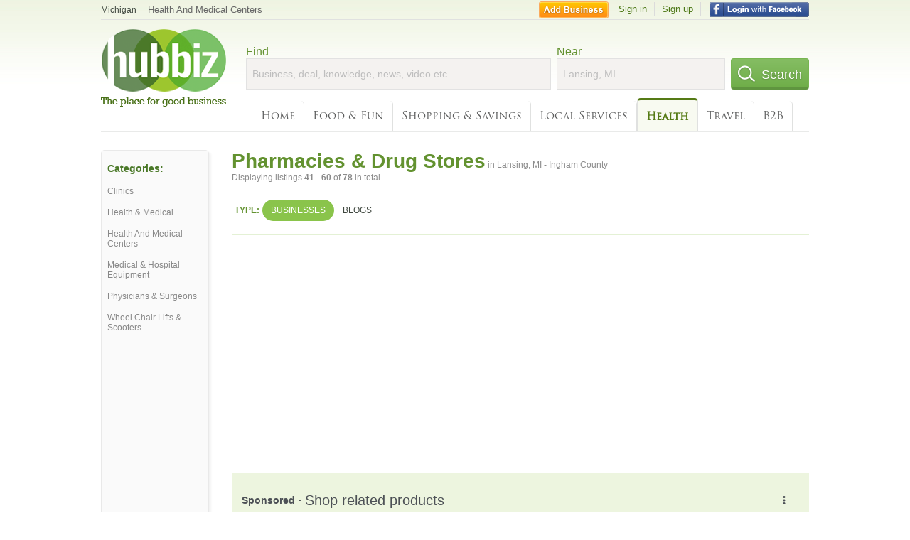

--- FILE ---
content_type: text/html; charset=utf-8
request_url: https://hub.biz/Lansing-MI/Pharmacies-Drug-Stores?page=3
body_size: 7436
content:
<!doctype html>
<html xmlns="http://www.w3.org/1999/xhtml" xml:lang="en-us" lang="en-us" xmlns:og="http://opengraphprotocol.org/schema/" xmlns:fb="http://www.facebook.com/2008/fbml">
<head>
    <link rel="preload" href="https://use.typekit.net/pwy7yuk.js" as="script">
    <link rel="preconnect" href="https://fonts.gstatic.com" crossorigin>
      <link href="https://pagead2.googlesyndication.com" rel="preconnect">
      <link href="https://tpc.googlesyndication.com" rel="preconnect">
      <link href="https://googleads.g.doubleclick.net" rel="preconnect">
    <script>
      (function(d) {
        let config = {
              kitId: 'pwy7yuk',
              scriptTimeout: 3000
            },
            h=d.documentElement,t=setTimeout(function(){h.className=h.className.replace(/\bwf-loading\b/g,"")+" wf-inactive";},config.scriptTimeout),tk=d.createElement("script"),f=false,s=d.getElementsByTagName("script")[0],a;h.className+=" wf-loading";tk.src='//use.typekit.net/'+config.kitId+'.js';tk.async=true;tk.onload=tk.onreadystatechange=function(){a=this.readyState;if(f||a&&a!="complete"&&a!="loaded")return;f=true;clearTimeout(t);try{Typekit.load(config)}catch(e){}};s.parentNode.insertBefore(tk,s)
      })(document);
    </script>
  <style>
    * {
      margin: 0;
      padding: 0;
    }
    html, body, div, span, applet, object, iframe, h1, h2, h3, h4, h5, h6, p, blockquote, pre, a, abbr, acronym, address, big, cite, code, del, dfn, em, font, img, ins, kbd, q, s, samp, small, strike, strong, sub, sup, tt, var, dl, dt, dd, ol, ul, li, fieldset, form, label, legend, table, caption, tbody, tfoot, thead, tr, th, td {
      border: 0;
      outline: 0;
      font-weight: inherit;
      font-style: inherit;
      font-size: 100%;
      font-family: inherit;
      vertical-align: baseline;
    }
    body {
      font-family: Roboto, sans-serif, Arial, Helvetica;
      font-size:0.78em;
    }
    .wf-loading body {
      font-family: Helvetica, Arial, sans-serif !important;
    }
  </style>
  <link rel="stylesheet" href="https://hubbiz.net/assets/application-59aa835d4ec6b6490ee25f29990f297ef5b00b74f6aedbe20fe0ed5885ace86b.css" media="screen" />    <meta http-equiv="content-type" content="text/html; charset=utf-8"/>
  <meta http-equiv="content-language" content="en-us" />
  <meta name="viewport" content="width=device-width, initial-scale=1, user-scalable=1, shrink-to-fit=no">
  
<script type="text/javascript">
  var PreHbz=PreHbz||{toRunStack:[],ran:!1,onStart:function(t){this.ran?t():this.toRunStack.push(t)}};
  var Hubbiz = Hubbiz || {};
  window._sf_startpt=(new Date()).getTime();
  window.__errorsEvents = window.__errorsEvents || [];
  window.__errorSent = false;
  window.__errG = window.__errG || [];
  window.addEventListener("error", (e) => {
    const m = 'BE: ' + e.message + ' ' + e.filename + ':' + e.lineno + ':' + e.colno + "\n" + e.stack;
    __errorsEvents.push(m); __errG.push(m);
  });
  window.site_domain = 'hub.biz';
  window.__HubbizProtocol = 'https://';
  window.__runOptions = {
    traceId: 'd450308bf766d439811c95496508f9c2',
    spanId: '6604b04738f445e4',
    sampled: false,
    name: 'FrontendProduction',
    version: 'd760eb727'
  };
  window.__apmLabels = [['mobile', ''], ['be', 'backend_ok_bot']];
  window.__rumTName = 'search/by_category#category';
  window.__HubbizAppEnv = 'production';
  window._hbzEvents = window._hbzEvents || [];
  window.google_map = 'AIzaSyAJ7E_Dk5us1l2SD4a0B1Mhj10SsxJzTQg';
</script>
  <title>Drug Store in Lansing, MI - Ingham County - Hubbiz Jan 2026 Page 3</title>
  <meta name="description" content="Meijer Pharmacy, Walgreens - Pharmacy, Neogen Corporation, Lansing Community Pharmacy, Cvs Pharmacy, Bio Med Pharmacy, Cvs Pharmacy" />
  <base href="https://hub.biz" />
  <meta name="format-detection" content="telephone=no"/>
  
  <meta name="csrf-param" content="authenticity_token" />
<meta name="csrf-token" content="4aVrtIFt_Oeq0A4X95Y44JvnTp-AMR1hTgJZs3moksO3katHZW4kp6rADvPQNcifiSCkPv6bX9ve1hUWd-Q3nw" />  <link rel="canonical" href="https://hub.biz/Lansing-MI/Pharmacies-Drug-Stores?page=3">
  <link rel="shortcut icon" href="https://hubbiz.net/images/favicon.ico" />
  <meta name="theme-color" content="#dfedb7">
  <meta http-equiv='content-language' content="en-us">
  <script>window.google_analytics_uacct = "UA-18725618-1";</script>
<script src="https://hubbiz.net/assets/libs-0d723d3da57d1b1784fa1da02bde441f4075df9d55bff43054722abdd39be4e1.js" defer="defer"></script><script src="https://hubbiz.net/assets/libs_1-09b7874bd20036ee727971d60cd797b60c3dbc23f1b4b7a36c1e04aadd05c83f.js" defer="defer"></script><script src="https://hubbiz.net/assets/libs_2-680b3096df9edd12ab871378d8cb27397102886961ac0ab070ab06864a0ff73f.js" defer="defer"></script><script src="https://hubbiz.net/assets/application-8ebcb35400847ead0b46dcb69834ccb257ba7518bcecff2caed4eb42df18e513.js" defer="defer"></script><script src="https://hubbiz.net/assets/packery.pkgd.min-c04747e4f2c95a5ef755ef0444108b2f3f941a6ffa6b6481e96f849f339c5e35.js" defer="defer"></script>  <script src="https://hubbiz.net/assets/search_box-598c590128f23f6d0f2621d12e26329e7529f3666c1283c4c6cd87a1926b1522.js" defer="defer"></script>  <script type="text/javascript" charset="utf-8">
    (function(G,o,O,g,L,e){G[g]=G[g]||function(){(G[g]['q']=G[g]['q']||[]).push(
        arguments)},G[g]['t']=1*new Date;L=o.createElement(O),e=o.getElementsByTagName(
        O)[0];L.async=1;L.src='//www.google.com/adsense/search/async-ads.js';
      e.parentNode.insertBefore(L,e)})(window,document,'script','_googCsa');
  </script>
  <script async src="https://pagead2.googlesyndication.com/pagead/js/adsbygoogle.js?client=ca-pub-6307864087218262" crossorigin="anonymous"></script>
    <link rel="stylesheet" href="https://hubbiz.net/assets/desktop/search-eb26a88fc1e6e20cb2930dce4d936c18f380d7ce2f53ee5c2726315bdd6b401d.css" media="screen" />
<link rel="stylesheet" href="https://hubbiz.net/assets/add_business-029f37e6ac95a16065706ea509d453f817ca5a709560271e16d8d7dd7e904c98.css" media="screen" />
<link rel="stylesheet" href="https://hubbiz.net/assets/desktop/three-column-3c4d42eceeaf7798112e515b42311e63a9c00051ae14373e621f1d5aba56d785.css" media="screen" />
  <script src="https://hubbiz.net/assets/desktop/search-eb7ff681bd6b41853e97b72fbdd7ce72c9170da46a03c888dfec4b7b07b47658.js" defer="defer"></script>
</head>
<body>
<header id="big_header">
  <div id="header_container">
    <nav id="top-header">
      <div class="wrap-header-left">
        <div class="h_bc_container">
          <div class="h_bc">
            <div itemscope itemtype="https://schema.org/BreadcrumbList">
              <div class="h_current_loc" itemprop="itemListElement" itemscope itemtype="https://schema.org/ListItem">
                <meta itemprop="position" content="1" />
                <div class="h_city h_def_location">
                  <a href="https://hub.biz/mi/" itemprop="item"><span itemprop="name">Michigan</span></a>
                </div>
              </div>
                <div class="h_current_cat" itemprop="itemListElement" itemscope itemtype="https://schema.org/ListItem">
                  <meta itemprop="position" content="2" />
                  <a href="https://hub.biz/Lansing-MI/Health-And-Medical-Centers" style="background-image:none;" class="h_cur_link" itemprop="item">
                    <span itemprop="name">Health And Medical Centers</span></a>
                </div>
            </div>
          </div>
        </div>
      </div> <!--  end wrap header left  -->
      <div class="wrap-header-right"> <!--  wrap header right  -->
        <div id="sel_recent">
        </div>
          <div id="h_signin">
            <a href="#"
               rel="nofollow"
               onclick="var fbwindow = window.open('https://hub.biz/connect_to_facebook?url='+location.href,'fbwindow','height=400,width=600');fbwindow.focus();return false;" class="facebook-login" id="hubbiz-facebook-login"></a>
            <a id="h_lsignup" rel="nofollow" href="https://hub.biz/users/sign_up?from=search/by_category_category">Sign up</a>
            <a id="h_lsignin" rel="nofollow" href="https://hub.biz/users/sign_in?from=search/by_category_category">Sign in</a>
            <a id="h_add_biz" rel="nofollow" href="https://hub.biz/business_registration/pick_domain?s=h-search/by_category-category">Add Business</a>
          </div>
      </div><!--  end wrap header right  -->
    </nav>
      <a href="https://hub.biz" class="logo" title="Hubbiz"></a>
      <div id="search-box" class="sb-params">
  <form action="https://hub.biz/Lansing-MI/search" method="get">
    <div class="q-col">
      <label for="keyword">Find</label><input type="text" name="q"  id="keyword" placeholder="Business, deal, knowledge, news, video etc" />
    </div>
    <div class="n-col">
      <label for="near-input">Near</label><input type="text" id="near-input" class="near" name="near" placeholder="Lansing, MI" value="">
    </div>
    <button id="home_s_send" type="submit" class="s-col"><span class="icon-h"></span>&nbsp;Search</button>
    <input type="hidden" class="default-location" value="Lansing, MI">
      <input type="hidden" name="qf" value="search/by_category-category" id="qf">
    <input type="hidden" id="geo_id" name="geo_id">
  </form>
</div>

        <nav id="sections">
            <a href="https://hub.biz/Lansing-MI/">Home</a>
            <a rel="nofollow" href="https://hub.biz/Lansing-MI/sec/food_and_fun">Food &amp; Fun</a>
            <a rel="nofollow" href="https://hub.biz/Lansing-MI/sec/shopping_and_savings">Shopping &amp; Savings</a>
            <a rel="nofollow" href="https://hub.biz/Lansing-MI/sec/local_services">Local Services</a>
            <a class="current_section" href="https://hub.biz/Lansing-MI/sec/health">Health</a>
            <a rel="nofollow" href="https://hub.biz/Lansing-MI/sec/travel">Travel</a>
            <a rel="nofollow" href="https://hub.biz/Lansing-MI/sec/business_to_business">B2B</a>
        </nav>
        <div class="clear"></div>
      <div class="clear"></div>
  </div>
</header>
<div id="body">

<script>var this_page = 'search_results';</script>


<div id="results-page" class="city-page">
  <aside class='explore-container'>
    <div class='explore business-filters'>
        <nav class="categories s_filter">
          <div class="sec-header-2">Categories:</div>
<a href="/Lansing-MI/Clinics">Clinics</a><a href="/Lansing-MI/Health-Medical">Health & Medical</a><a href="/Lansing-MI/Health-And-Medical-Centers">Health And Medical Centers</a><a href="/Lansing-MI/Medical-Hospital-Equipment">Medical & Hospital Equipment</a><a href="/Lansing-MI/Physicians-Surgeons">Physicians & Surgeons</a><a href="/Lansing-MI/Wheel-Chair-Lifts-Scooters">Wheel Chair Lifts & Scooters</a>
        </nav>
    </div>
</aside>

  <main class="middle">
      <div class="header-wrap">
        <h1>Pharmacies &amp; Drug Stores<span>  in  Lansing, MI - Ingham County</span></h1>
        <span>Displaying listings <b>41&nbsp;-&nbsp;60</b> of <b>78</b> in total</span>
      </div>
      <div id="search-filters">
  <ul class="type-dist">
    <li>
      <ul class="c-type">
        <li class="sec-title"><div class="wrap">Type:</div></li>
        <li class="c-current">
          <a href="https://hub.biz/Lansing-MI/search?q=Pharmacies Drug Stores&amp;search_for=" rel="nofollow">Businesses</a>
        </li>
        <li >
          <a href="https://hub.biz/Lansing-MI/search?q=Pharmacies Drug Stores&amp;search_for=activity-blog" rel="nofollow">Blogs</a>
        </li>
      </ul>
    </li>
  </ul>


</div>


        <div id="search_results_container" style="padding-top: 18px;">
          
          <div id="search_results">
            <div id="ads_search_top">
    <div id="search_top_container" style="background-color:#edf5df;padding:10px;">
      <div id="search_top"></div>
    </div>
    <script src="https://www.google.com/adsense/search/ads.js" type="text/javascript" crossorigin="anonymous"></script>
    <script>
      var pageOptions = {
        'pubId': 'pub-6307864087218262',
        'query': 'pharmacies drug stores',
        'channel': '4730422192',
        'adtest': 'off',
        'detailedAttribution' : false,
        'hl': 'en'
      };

      var adblock1 = {
        'channel': '4730422192',
        'container': 'search_top',
        'number': '3',
        'lines': '1',
        'fontFamily': 'arial',
        'fontSizeTitle': '16px',
        'fontSizeDescription': '12px',
        'fontSizeDomainLink': '12px',
        'colorTitleLink': '4B7929',
        'colorDomainLink': '6E6E6E',
        'colorBackground': 'edf5df'
      };

      var adblock2 = {
        'container': 'search_middle1',
        'number': '1',
        'lines': '1',
        'fontSizeTitle': '16px',
        'colorTitleLink': '4B7929',
        'colorDomainLink': '6E6E6E',
        'colorBackground': 'edf5d9'
      };

      var adblock3 = {
        'container': 'search_middle2',
        'number': '4',
        'fontFamily': 'arial',
        'fontSizeTitle': '16px',
        'colorTitleLink': '4B7929',
        'colorDomainLink': '4B7929',
        'colorBackground': 'FFFFFF',
        'width': '300px'
      };
      _googCsa('ads', pageOptions, adblock1);
    </script>
</div>

            <section><ul class="card-listings"><li  itemscope itemtype="https://schema.org/Pharmacy">
  <h2 itemprop="name"><a href="https://meijer-pharmacy-mi-86.hub.biz">Meijer Pharmacy</a></h2>
  <p class="c">Pharmacies & Drug Stores</p>     <div class="address" itemprop="address" itemscope itemtype="http://schema.org/PostalAddress">
    <p itemprop="streetAddress">5125 W Saginaw Hwy</p>
<p><span class="locality" itemprop="addressLocality">Lansing</span> - <span class="locality" itemprop="addressRegion">MI</span></p>
    </div>
    <p class="phone_biz_stub" itemprop="telephone"><i class="fa fa-phone"></i> (517) 886-8110</p>
</li>
<li  itemscope itemtype="https://schema.org/Pharmacy">
  <h2 itemprop="name"><a href="https://walgreens-lansing-mi-mi-5.hub.biz">Walgreens - Pharmacy</a></h2>
  <p class="c">Pharmacies & Drug Stores</p>     <div class="address" itemprop="address" itemscope itemtype="http://schema.org/PostalAddress">
    <p itemprop="streetAddress">3915 W Saginaw Hwy</p>
<p><span class="locality" itemprop="addressLocality">Lansing</span> - <span class="locality" itemprop="addressRegion">MI</span></p>
    </div>
    <p class="phone_biz_stub" itemprop="telephone"><i class="fa fa-phone"></i> (517) 703-0593</p>
</li>
<li  itemscope itemtype="https://schema.org/LocalBusiness">
  <h2 itemprop="name"><a href="https://neogen-corporation-mi.hub.biz">Neogen Corporation</a></h2>
  <p class="c">Pharmacy & Pharmaceutical Consultants</p>     <div class="address" itemprop="address" itemscope itemtype="http://schema.org/PostalAddress">
    <p itemprop="streetAddress">620 Lesher Pl</p>
<p><span class="locality" itemprop="addressLocality">Lansing</span> - <span class="locality" itemprop="addressRegion">MI</span></p>
    </div>
    <p class="phone_biz_stub" itemprop="telephone"><i class="fa fa-phone"></i> (517) 372-9200</p>
</li>
<li  itemscope itemtype="https://schema.org/Pharmacy">
  <h2 itemprop="name"><a href="https://lansing-community-pharmacy.hub.biz">Lansing Community Pharmacy</a></h2>
  <p class="c">Pharmacies & Drug Stores</p>     <div class="address" itemprop="address" itemscope itemtype="http://schema.org/PostalAddress">
    <p itemprop="streetAddress">925 E Kalamazoo St Ste 2</p>
<p><span class="locality" itemprop="addressLocality">Lansing</span> - <span class="locality" itemprop="addressRegion">MI</span></p>
    </div>
    <p class="phone_biz_stub" itemprop="telephone"><i class="fa fa-phone"></i> (517) 372-5760</p>
</li>
<li  itemscope itemtype="https://schema.org/Pharmacy">
  <h2 itemprop="name"><a href="https://cvs-pharmacy-lansing-1.hub.biz">Cvs Pharmacy</a></h2>
  <p class="c">Pharmacies & Drug Stores</p>     <div class="address" itemprop="address" itemscope itemtype="http://schema.org/PostalAddress">
    <p itemprop="streetAddress">500 E Edgewood Blvd</p>
<p><span class="locality" itemprop="addressLocality">Lansing</span> - <span class="locality" itemprop="addressRegion">MI</span></p>
    </div>
    <p class="phone_biz_stub" itemprop="telephone"><i class="fa fa-phone"></i> (517) 882-4845</p>
</li>
<li  itemscope itemtype="https://schema.org/Pharmacy">
  <h2 itemprop="name"><a href="https://bio-med-pharmacy.hub.biz">Bio Med Pharmacy</a></h2>
  <p class="c">Pharmacies & Drug Stores</p>     <div class="address" itemprop="address" itemscope itemtype="http://schema.org/PostalAddress">
    <p itemprop="streetAddress">1515 Lake Lansing Rd</p>
<p><span class="locality" itemprop="addressLocality">Lansing</span> - <span class="locality" itemprop="addressRegion">MI</span></p>
    </div>
    <p class="phone_biz_stub" itemprop="telephone"><i class="fa fa-phone"></i> (517) 371-3300</p>
</li>
<li  itemscope itemtype="https://schema.org/Pharmacy">
  <h2 itemprop="name"><a href="https://cvs-pharmacy-mi-1195.hub.biz">Cvs Pharmacy</a></h2>
  <p class="c">Pharmacies & Drug Stores</p>     <div class="address" itemprop="address" itemscope itemtype="http://schema.org/PostalAddress">
    <p itemprop="streetAddress">5609 W Saginaw Hwy</p>
<p><span class="locality" itemprop="addressLocality">Lansing</span> - <span class="locality" itemprop="addressRegion">MI</span></p>
    </div>
    <p class="phone_biz_stub" itemprop="telephone"><i class="fa fa-phone"></i> (517) 327-0620</p>
</li>
<li  itemscope itemtype="https://schema.org/Pharmacy">
  <h2 itemprop="name"><a href="https://rite-aid-lansing.hub.biz">Rite Aid</a></h2>
  <p class="c">Pharmacies & Drug Stores</p>     <div class="address" itemprop="address" itemscope itemtype="http://schema.org/PostalAddress">
    <p itemprop="streetAddress">3700 W Saginaw St Ste 1</p>
<p><span class="locality" itemprop="addressLocality">Lansing</span> - <span class="locality" itemprop="addressRegion">MI</span></p>
    </div>
    <p class="phone_biz_stub" itemprop="telephone"><i class="fa fa-phone"></i> (517) 321-7746</p>
</li>
<li  itemscope itemtype="https://schema.org/Pharmacy">
  <h2 itemprop="name"><a href="https://lansing-pharmacy-mi.hub.biz">Lansing Pharmacy</a></h2>
  <p class="c">Pharmacies & Drug Stores</p>     <div class="address" itemprop="address" itemscope itemtype="http://schema.org/PostalAddress">
    <p itemprop="streetAddress">1122 W Holmes Rd</p>
<p><span class="locality" itemprop="addressLocality">Lansing</span> - <span class="locality" itemprop="addressRegion">MI</span></p>
    </div>
    <p class="phone_biz_stub" itemprop="telephone"><i class="fa fa-phone"></i> (517) 574-5015</p>
</li>
<li  itemscope itemtype="https://schema.org/Pharmacy">
  <h2 itemprop="name"><a href="https://east-michigan-pharmacy.hub.biz">East Michigan Pharmacy</a></h2>
  <p class="c">Pharmacies & Drug Stores</p>     <div class="address" itemprop="address" itemscope itemtype="http://schema.org/PostalAddress">
    <p itemprop="streetAddress">2306 E Michigan Ave</p>
<p><span class="locality" itemprop="addressLocality">Lansing</span> - <span class="locality" itemprop="addressRegion">MI</span></p>
    </div>
    <p class="phone_biz_stub" itemprop="telephone"><i class="fa fa-phone"></i> (517) 574-5036</p>
</li>
<li  itemscope itemtype="https://schema.org/Pharmacy">
  <h2 itemprop="name"><a href="https://advanced-care-pharmacy-lansing.hub.biz">Advanced Care Pharmacy</a></h2>
  <p class="c">Pharmacies & Drug Stores</p>     <div class="address" itemprop="address" itemscope itemtype="http://schema.org/PostalAddress">
    <p itemprop="streetAddress">6250 S Cedar St Ste 2</p>
<p><span class="locality" itemprop="addressLocality">Lansing</span> - <span class="locality" itemprop="addressRegion">MI</span></p>
    </div>
    <p class="phone_biz_stub" itemprop="telephone"><i class="fa fa-phone"></i> (517) 393-7110</p>
</li>
<li  itemscope itemtype="https://schema.org/Pharmacy">
  <h2 itemprop="name"><a href="https://rite-aid-pharmacy-mi-39.hub.biz">Rite Aid</a></h2>
  <p class="c">Pharmacies & Drug Stores</p>     <div class="address" itemprop="address" itemscope itemtype="http://schema.org/PostalAddress">
    <p itemprop="streetAddress">2701 S Cedar St</p>
<p><span class="locality" itemprop="addressLocality">Lansing</span> - <span class="locality" itemprop="addressRegion">MI</span></p>
    </div>
    <p class="phone_biz_stub" itemprop="telephone"><i class="fa fa-phone"></i> (517) 272-9190</p>
</li>
<li  itemscope itemtype="https://schema.org/Pharmacy">
  <h2 itemprop="name"><a href="https://st-john-pharmacy-mi-2.hub.biz">ST John Pharmacy</a></h2>
  <p class="c">Pharmacies & Drug Stores</p>     <div class="address" itemprop="address" itemscope itemtype="http://schema.org/PostalAddress">
    <p itemprop="streetAddress">812 E Jolly Rd</p>
<p><span class="locality" itemprop="addressLocality">Lansing</span> - <span class="locality" itemprop="addressRegion">MI</span></p>
    </div>
    <p class="phone_biz_stub" itemprop="telephone"><i class="fa fa-phone"></i> (517) 394-5019</p>
</li>
<li  itemscope itemtype="https://schema.org/Pharmacy">
  <h2 itemprop="name"><a href="https://patient-careway-pharmacy.hub.biz">Patient Careway Pharmacy</a></h2>
  <p class="c">Pharmacies & Drug Stores</p>     <div class="address" itemprop="address" itemscope itemtype="http://schema.org/PostalAddress">
    <p itemprop="streetAddress">3955 Patient Care Dr</p>
<p><span class="locality" itemprop="addressLocality">Lansing</span> - <span class="locality" itemprop="addressRegion">MI</span></p>
    </div>
    <p class="phone_biz_stub" itemprop="telephone"><i class="fa fa-phone"></i> (517) 393-1000</p>
</li>
<li  itemscope itemtype="https://schema.org/DepartmentStore">
  <h2 itemprop="name"><a href="https://target-pharmacy-mi-36.hub.biz">Target - Pharmacy</a></h2>
  <p class="c">Department Stores, by Name</p>     <div class="address" itemprop="address" itemscope itemtype="http://schema.org/PostalAddress">
    <p itemprop="streetAddress">5609 W Saginaw Hwy</p>
<p><span class="locality" itemprop="addressLocality">Lansing</span> - <span class="locality" itemprop="addressRegion">MI</span></p>
    </div>
    <p class="phone_biz_stub" itemprop="telephone"><i class="fa fa-phone"></i> (517) 327-0620</p>
</li>
<li  itemscope itemtype="https://schema.org/DepartmentStore">
  <h2 itemprop="name"><a href="https://kmart-mi-19.hub.biz">Kmart - Pharmacy</a></h2>
  <p class="c">Department Stores, by Name</p>     <div class="address" itemprop="address" itemscope itemtype="http://schema.org/PostalAddress">
    <p itemprop="streetAddress">5400 S Cedar St Ste 1</p>
<p><span class="locality" itemprop="addressLocality">Lansing</span> - <span class="locality" itemprop="addressRegion">MI</span></p>
    </div>
    <p class="phone_biz_stub" itemprop="telephone"><i class="fa fa-phone"></i> (517) 393-6804</p>
</li>
<li  itemscope itemtype="https://schema.org/Pharmacy">
  <h2 itemprop="name"><a href="https://michigan-pharmacist-assoc.hub.biz">Michigan Pharmacist Associates</a></h2>
  <p class="c">Pharmacies & Drug Stores</p>     <div class="address" itemprop="address" itemscope itemtype="http://schema.org/PostalAddress">
    <p itemprop="streetAddress">408 Kalamazoo Plz</p>
<p><span class="locality" itemprop="addressLocality">Lansing</span> - <span class="locality" itemprop="addressRegion">MI</span></p>
    </div>
    <p class="phone_biz_stub" itemprop="telephone"><i class="fa fa-phone"></i> (517) 482-7579</p>
</li>
<li  itemscope itemtype="https://schema.org/Pharmacy">
  <h2 itemprop="name"><a href="https://clinical-pharmacy-services.hub.biz">Clinical Pharmacy Services</a></h2>
  <p class="c">Pharmacies & Drug Stores</p>     <div class="address" itemprop="address" itemscope itemtype="http://schema.org/PostalAddress">
    <p itemprop="streetAddress">812 E Jolly Rd Ste 212</p>
<p><span class="locality" itemprop="addressLocality">Lansing</span> - <span class="locality" itemprop="addressRegion">MI</span></p>
    </div>
    <p class="phone_biz_stub" itemprop="telephone"><i class="fa fa-phone"></i> (517) 887-3539</p>
</li>
<li  itemscope itemtype="https://schema.org/Pharmacy">
  <h2 itemprop="name"><a href="https://pharmacy-services-inc-mi.hub.biz">Pharmacy Services</a></h2>
  <p class="c">Pharmacies & Drug Stores</p>     <div class="address" itemprop="address" itemscope itemtype="http://schema.org/PostalAddress">
    <p itemprop="streetAddress">408 Kalamazoo Plz</p>
<p><span class="locality" itemprop="addressLocality">Lansing</span> - <span class="locality" itemprop="addressRegion">MI</span></p>
    </div>
    <p class="phone_biz_stub" itemprop="telephone"><i class="fa fa-phone"></i> (517) 484-1468</p>
</li>
<li  itemscope itemtype="https://schema.org/Pharmacy">
  <h2 itemprop="name"><a href="https://ca-of-lansing.hub.biz">CA of Lansing</a></h2>
  <p class="c">Pharmacies & Drug Stores</p>     <div class="address" itemprop="address" itemscope itemtype="http://schema.org/PostalAddress">
    <p itemprop="streetAddress">2201 E Michigan Ave</p>
<p><span class="locality" itemprop="addressLocality">Lansing</span> - <span class="locality" itemprop="addressRegion">MI</span></p>
    </div>
    <p class="phone_biz_stub" itemprop="telephone"><i class="fa fa-phone"></i> (517) 574-5605</p>
</li>
</ul></section>
                      </div>
        </div>

        <div class="paginate-search"><div role="navigation" aria-label="Pagination" class="pagination"><a class="previous_page" rel="prev" href="/Lansing-MI/Pharmacies-Drug-Stores?page=2">&#8592; Previous</a> <a aria-label="Page 1" href="/Lansing-MI/Pharmacies-Drug-Stores">1</a> <a rel="prev" aria-label="Page 2" href="/Lansing-MI/Pharmacies-Drug-Stores?page=2">2</a> <em class="current" aria-label="Page 3" aria-current="page">3</em> <a rel="next" aria-label="Page 4" href="/Lansing-MI/Pharmacies-Drug-Stores?page=4">4</a> <a class="next_page" rel="next" href="/Lansing-MI/Pharmacies-Drug-Stores?page=4">Next &#8594;</a></div>
</div>
    
    
  </main>
</div>

<input type="hidden" name="current_page" id="current_page" value="search" />

<div class="clear"></div>
</div>
<script type="text/javascript">
  var _hbz_log = _hbz_log || {};
  _hbz_log.user_id = '0';
  _hbz_log.k1 = 'b88d75cc-3d64-4510-93b1-cfa43b59fc5e';
  _hbz_log.req_id = 'hz-a3321402-32a1-481b-a93d-c8815d6b3810';
  _hbz_log.pt = 'search/by_category_category';
  _hbz_log.c = 'Lansing';
  _hbz_log.stt = 'MI';
  _hbz_log.xid = 0;
</script>
<footer>
<div id="footer">
  <div id="footer_inner">
    <div class="clear"></div>
    <div class="logo-footer"><a href="https://hub.biz" rel="nofollow"><img alt="Home Hubbiz" src="https://hubbiz.net/images/logo-footer.png" width="80" height="40"></a></div>
    <p id="bottom_links">Copyright &copy; 2011-2026 <a href="https://hub.biz" rel="nofollow">Hubbiz ®</a>
      | <a href="https://hub.biz/contact" class="open-feedback" rel="nofollow">Contact Hubbiz</a>
      | <a href="https://hub.biz/c/terms-of-use" rel="nofollow">Terms of Use</a>
      | <a href="https://hub.biz/c/privacy-policy" rel="nofollow">Privacy Policy</a>
      | <a href="http://www.facebook.com/hubbiz" rel="nofollow" target="_blank">Facebook</a>
      | <a href="http://www.twitter.com/hubbiz" rel="nofollow" target="_blank">Twitter</a>
    </p>
    <a class="ico up scrollto" rel="nofollow" href="#"></a>
  </div>
</div>

</footer><script>window.__fb_app_id = '121331527916049';</script>

<input type="hidden" name="selected_counter" id="selected_counter" value="0" />
<script>
  PreHbz.onStart(
      function() {
        const defaultParams = { user_id: '0', visitor_id: '4' };
        if (Hubbiz && Hubbiz.Analytics && Hubbiz.Analytics.defaultParams) $.extend(Hubbiz.Analytics.defaultParams, defaultParams);
        if (Hbz && Hbz.defaultParamsEvents) $.extend(Hbz.defaultParamsEvents, defaultParams);
      }
  );
</script>
<div id="container_temporary_list" class="add_to_list_container">
  <div class="list_cont_in"></div>
</div>
<script>
  window.addEventListener("load", function() {
    const head = document.head;
    const link = document.createElement("link");
    link.type = "text/css";
    link.rel = "stylesheet";
    link.href = 'https://hubbiz.net/assets/application-non-critical-53ad4769e6dd2de75902d3170c529be799b9cbbf4f8999ff65aeaf4252e9ce9b.css';
    head.appendChild(link);
  });
</script>
<link rel="stylesheet" href="https://hubbiz.net/assets/mobile/signup-form-d03858347da72840ab6d2c83f6403ed89bbde25f5a9df32fa5c51fe18d9c22a5.css" media="screen" /><script src="https://hubbiz.net/assets/post_hbz-9f8a46bb2a9c3d142b868f60f8007625cd98de761ff6ab4926e8b623e00912b4.js" defer="defer"></script></body>
</html>


--- FILE ---
content_type: text/html; charset=UTF-8
request_url: https://syndicatedsearch.goog/afs/ads?sjk=mwEUY5b3T%2FKSn9SrKbdOEw%3D%3D&adtest=off&channel=4730422192&client=pub-6307864087218262&q=pharmacies%20drug%20stores&r=m&hl=en&type=0&oe=UTF-8&ie=UTF-8&fexp=21404%2C17301437%2C17301438%2C17301442%2C17301266%2C72717107&format=n3&ad=n3&nocache=961769042292685&num=0&output=uds_ads_only&v=3&bsl=10&pac=0&u_his=2&u_tz=0&dt=1769042292699&u_w=1280&u_h=720&biw=1280&bih=720&psw=1280&psh=4301&frm=0&uio=-&cont=search_top&drt=0&jsid=csa&jsv=855242569&rurl=https%3A%2F%2Fhub.biz%2FLansing-MI%2FPharmacies-Drug-Stores%3Fpage%3D3
body_size: 18379
content:
<!doctype html><html lang="en"> <head> <style id="ssr-boilerplate">body{-webkit-text-size-adjust:100%; font-family:arial,sans-serif; margin:0;}.div{-webkit-box-flex:0 0; -webkit-flex-shrink:0; flex-shrink:0;max-width:100%;}.span:last-child, .div:last-child{-webkit-box-flex:1 0; -webkit-flex-shrink:1; flex-shrink:1;}.a{text-decoration:none; text-transform:none; color:inherit; display:inline-block;}.span{-webkit-box-flex:0 0; -webkit-flex-shrink:0; flex-shrink:0;display:inline-block; overflow:hidden; text-transform:none;}.img{border:none; max-width:100%; max-height:100%;}.i_{display:-ms-flexbox; display:-webkit-box; display:-webkit-flex; display:flex;-ms-flex-align:start; -webkit-box-align:start; -webkit-align-items:flex-start; align-items:flex-start;box-sizing:border-box; overflow:hidden;}.v_{-webkit-box-flex:1 0; -webkit-flex-shrink:1; flex-shrink:1;}.j_>span:last-child, .j_>div:last-child, .w_, .w_:last-child{-webkit-box-flex:0 0; -webkit-flex-shrink:0; flex-shrink:0;}.l_{-ms-overflow-style:none; scrollbar-width:none;}.l_::-webkit-scrollbar{display:none;}.s_{position:relative; display:inline-block;}.u_{position:absolute; top:0; left:0; height:100%; background-repeat:no-repeat; background-size:auto 100%;}.t_{display:block;}.r_{display:-ms-flexbox; display:-webkit-box; display:-webkit-flex; display:flex;-ms-flex-align:center; -webkit-box-align:center; -webkit-align-items:center; align-items:center;-ms-flex-pack:center; -webkit-box-pack:center; -webkit-justify-content:center; justify-content:center;}.q_{box-sizing:border-box; max-width:100%; max-height:100%; overflow:hidden;display:-ms-flexbox; display:-webkit-box; display:-webkit-flex; display:flex;-ms-flex-align:center; -webkit-box-align:center; -webkit-align-items:center; align-items:center;-ms-flex-pack:center; -webkit-box-pack:center; -webkit-justify-content:center; justify-content:center;}.n_{text-overflow:ellipsis; white-space:nowrap;}.p_{-ms-flex-negative:1; max-width: 100%;}.m_{overflow:hidden;}.o_{white-space:nowrap;}.x_{cursor:pointer;}.y_{display:none; position:absolute; z-index:1;}.k_>div:not(.y_) {display:-webkit-inline-box; display:-moz-inline-box; display:-ms-inline-flexbox; display:-webkit-inline-flex; display:inline-flex; vertical-align:middle;}.k_.topAlign>div{vertical-align:top;}.k_.centerAlign>div{vertical-align:middle;}.k_.bottomAlign>div{vertical-align:bottom;}.k_>span, .k_>a, .k_>img, .k_{display:inline; vertical-align:middle;}.si101:nth-of-type(5n+1) > .si141{border-left: #1f8a70 7px solid;}.rssAttrContainer ~ .si101:nth-of-type(5n+2) > .si141{border-left: #1f8a70 7px solid;}.si101:nth-of-type(5n+3) > .si141{border-left: #bedb39 7px solid;}.rssAttrContainer ~ .si101:nth-of-type(5n+4) > .si141{border-left: #bedb39 7px solid;}.si101:nth-of-type(5n+5) > .si141{border-left: #ffe11a 7px solid;}.rssAttrContainer ~ .si101:nth-of-type(5n+6) > .si141{border-left: #ffe11a 7px solid;}.si101:nth-of-type(5n+2) > .si141{border-left: #fd7400 7px solid;}.rssAttrContainer ~ .si101:nth-of-type(5n+3) > .si141{border-left: #fd7400 7px solid;}.si101:nth-of-type(5n+4) > .si141{border-left: #004358 7px solid;}.rssAttrContainer ~ .si101:nth-of-type(5n+5) > .si141{border-left: #004358 7px solid;}.z_{cursor:pointer;}.si130{display:inline; text-transform:inherit;}.flexAlignStart{-ms-flex-align:start; -webkit-box-align:start; -webkit-align-items:flex-start; align-items:flex-start;}.flexAlignBottom{-ms-flex-align:end; -webkit-box-align:end; -webkit-align-items:flex-end; align-items:flex-end;}.flexAlignCenter{-ms-flex-align:center; -webkit-box-align:center; -webkit-align-items:center; align-items:center;}.flexAlignStretch{-ms-flex-align:stretch; -webkit-box-align:stretch; -webkit-align-items:stretch; align-items:stretch;}.flexJustifyStart{-ms-flex-pack:start; -webkit-box-pack:start; -webkit-justify-content:flex-start; justify-content:flex-start;}.flexJustifyCenter{-ms-flex-pack:center; -webkit-box-pack:center; -webkit-justify-content:center; justify-content:center;}.flexJustifyEnd{-ms-flex-pack:end; -webkit-box-pack:end; -webkit-justify-content:flex-end; justify-content:flex-end;}</style>  <style>.si101{background-color:#edf5df;font-family:arial,arial,sans-serif;font-size:14px;line-height:20px;padding-bottom:10px;padding-left:4px;padding-right:4px;padding-top:10px;color:#4d5156;}.si108{margin-top:1px;width:140px;}.si116{height:16px;margin-right:4px;width:16px;}.si31{font-size:12px;color:#6e6e6e;width:100%; -ms-flex-negative:1;-webkit-box-flex:1 0; -webkit-flex-shrink:1; flex-shrink:1;}.si31:hover{text-decoration:underline;}.si46{height:100%;}.si40{width:100%; -ms-flex-negative:1;-webkit-box-flex:1 0; -webkit-flex-shrink:1; flex-shrink:1;}.si32{width:100%; -ms-flex-negative:1;-webkit-box-flex:1 0; -webkit-flex-shrink:1; flex-shrink:1;}.si27{font-size:16px;line-height:26px;color:#4b7929;}.si27:hover{text-decoration:underline;}.si38{height:100%;width:100%; -ms-flex-negative:1;-webkit-box-flex:1 0; -webkit-flex-shrink:1; flex-shrink:1;}.si36{max-width:620px;}.si29{font-size:12px;line-height:20px;max-width:600px;}.si34{margin-left:20px;margin-top:3px;}.si39{height:100%;}.si1{margin-left:2px;color:#70757a;}.si2{padding-left:0px;padding-right:3px;}.si11{color:#70757a;}.si14{margin-left:0px;margin-top:1px;}.si15{font-size:12px;color:#4b7929;}.si15:hover{text-decoration:underline;}.si18{color:#4b7929;}.si18:hover{text-decoration:underline;}.si19{color:#70757a;}.si20{font-size:12px;margin-left:2px;color:#70757a;}.si21{border-radius:4px;border:1px solid #DADCE0;font-size:13px;height:100%;line-height:17px;max-height:55px;max-width:117px;margin-top:3px;padding-bottom:4px;padding-left:5px;padding-right:5px;padding-top:5px;color:#4b7929;width:100%; -ms-flex-negative:1;-webkit-box-flex:1 0; -webkit-flex-shrink:1; flex-shrink:1;}.si21:hover{text-decoration:underline;}.si22{padding-bottom:3px;padding-left:3px;padding-right:3px;padding-top:3px;}.si23{height:15px;width:15px;}.si68{padding-left:1px;}.si69{border-radius:4px;max-width:100px;margin-left:8px;}.si70{padding-bottom:14px;padding-left:20px;padding-right:20px;padding-top:0px;}.si71{font-size:16px;line-height:26px;color:#4b7929;}.si71:hover{text-decoration:underline;}.si128{background-color:#ebebeb;height:1px;width:100%; -ms-flex-negative:1;-webkit-box-flex:1 0; -webkit-flex-shrink:1; flex-shrink:1;}div>div.si128:last-child{display:none;}.si130{font-weight:700;}.si149{height:18px;padding-left:0px;width:30px;}.si3{font-size:12px;}.si9{font-size:12px;color:#4b7929;}.si17{font-size:12px;}.si24{color:#6e6e6e;}.si25{font-weight:700;font-size:12px;line-height:12px;color:#6e6e6e;}.si72{font-size:12px;}.y_{font-weight:400;background-color:#ffffff;border:1px solid #dddddd;font-family:sans-serif,arial,sans-serif;font-size:12px;line-height:12px;padding-bottom:5px;padding-left:5px;padding-right:5px;padding-top:5px;color:#666666;}.srLink{}.srLink:hover{text-decoration:underline;}.adBadgeBullet{font-weight:700;padding-left:6px;padding-right:6px;}.si16{padding-left:3px;padding-right:3px;}.sitelinksLeftColumn{padding-right:20px;}.sitelinksRightColumn{padding-left:20px;}.exp-sitelinks-container{padding-top:4px;}.priceExtensionChipsExpandoPriceHyphen{margin-left:5px;}.priceExtensionChipsPrice{margin-left:5px;margin-right:5px;}.promotionExtensionOccasion{font-weight:700;}.promotionExtensionLink{}.promotionExtensionLink:hover{text-decoration:underline;}.si7{padding-bottom:3px;padding-left:6px;padding-right:4px;}.ctdRatingSpacer{width:3px;}</style> <meta content="NOINDEX, NOFOLLOW" name="ROBOTS"> <meta content="telephone=no" name="format-detection"> <meta content="origin" name="referrer"> <title>Ads by Google</title>   </head> <body>  <div id="adBlock">   <div id="ssrad-master" data-csa-needs-processing="1" data-num-ads="2" class="parent_container"><div class="i_ div si135" style="-ms-flex-direction:column; -webkit-box-orient:vertical; -webkit-flex-direction:column; flex-direction:column;-ms-flex-pack:start; -webkit-box-pack:start; -webkit-justify-content:flex-start; justify-content:flex-start;-ms-flex-align:stretch; -webkit-box-align:stretch; -webkit-align-items:stretch; align-items:stretch;" data-ad-container="1"><div id="e1" class="i_ div clicktrackedAd_js si101" style="-ms-flex-direction:row; -webkit-box-orient:horizontal; -webkit-flex-direction:row; flex-direction:row;"><div class="i_ div si108" style="-ms-flex-direction:column; -webkit-box-orient:vertical; -webkit-flex-direction:column; flex-direction:column;-ms-flex-pack:start; -webkit-box-pack:start; -webkit-justify-content:flex-start; justify-content:flex-start;-ms-flex-align:start; -webkit-box-align:start; -webkit-align-items:flex-start; align-items:flex-start;"><div class="i_ div si33" style="-ms-flex-direction:row; -webkit-box-orient:horizontal; -webkit-flex-direction:row; flex-direction:row;-ms-flex-pack:start; -webkit-box-pack:start; -webkit-justify-content:flex-start; justify-content:flex-start;-ms-flex-align:center; -webkit-box-align:center; -webkit-align-items:center; align-items:center;"><a href="https://syndicatedsearch.goog/aclk?sa=L&amp;pf=1&amp;ai=DChsSEwiHq-SL9J2SAxUJUn8AHYLWNWAYACICCAEQBBoCb2E&amp;co=1&amp;ase=2&amp;gclid=EAIaIQobChMIh6vki_SdkgMVCVJ_AB2C1jVgEAAYASAAEgIyivD_BwE&amp;cid=[base64]&amp;cce=2&amp;category=acrcp_v1_32&amp;sig=AOD64_12mv4rnBaPkxZyNRmIb_ZC6nNPXA&amp;q&amp;nis=4&amp;adurl=https://lp.optum.com/en/home-delivery-pharmacy-always-open.html?cid%3Dps-ohd-goog-pc%26utm_source%3Dgoogle%26utm_medium%3Dpaid_search_nb%26utm_campaign%3DOG_SEM_NB_GOOG_TEXT_KW_US_HDCONS_EG_NA%26gad_source%3D5%26gad_campaignid%3D21987345088%26gclid%3DEAIaIQobChMIh6vki_SdkgMVCVJ_AB2C1jVgEAAYASAAEgIyivD_BwE" data-nb="11" attributionsrc="" data-set-target="1" target="_top" class="a q_ si116 w_"><img src="https://tpc.googlesyndication.com/simgad/2272115590607413364?sqp=-oaymwEKCCAQICABUAFYAQ&amp;rs=AOga4qmHJExRBV_05yJbpj8QSZszYoLU3w" alt="" loading="lazy" class="img"></a><a class="m_ n_ si31 a" data-lines="1" data-truncate="0" href="https://syndicatedsearch.goog/aclk?sa=L&amp;pf=1&amp;ai=DChsSEwiHq-SL9J2SAxUJUn8AHYLWNWAYACICCAEQBBoCb2E&amp;co=1&amp;ase=2&amp;gclid=EAIaIQobChMIh6vki_SdkgMVCVJ_AB2C1jVgEAAYASAAEgIyivD_BwE&amp;cid=[base64]&amp;cce=2&amp;category=acrcp_v1_32&amp;sig=AOD64_12mv4rnBaPkxZyNRmIb_ZC6nNPXA&amp;q&amp;nis=4&amp;adurl=https://lp.optum.com/en/home-delivery-pharmacy-always-open.html?cid%3Dps-ohd-goog-pc%26utm_source%3Dgoogle%26utm_medium%3Dpaid_search_nb%26utm_campaign%3DOG_SEM_NB_GOOG_TEXT_KW_US_HDCONS_EG_NA%26gad_source%3D5%26gad_campaignid%3D21987345088%26gclid%3DEAIaIQobChMIh6vki_SdkgMVCVJ_AB2C1jVgEAAYASAAEgIyivD_BwE" data-nb="1" attributionsrc="" data-set-target="1" target="_top">optum.com</a><div class="i_ div w_" style="-ms-flex-direction:row; -webkit-box-orient:horizontal; -webkit-flex-direction:row; flex-direction:row;-ms-flex-pack:center; -webkit-box-pack:center; -webkit-justify-content:center; justify-content:center;-ms-flex-align:center; -webkit-box-align:center; -webkit-align-items:center; align-items:center;"><a href="https://adssettings.google.com/whythisad?source=afs_3p&amp;reasons=[base64]&amp;hl=en&amp;opi=122715837" data-notrack="true" data-set-target="1" target="_top" class="a q_ si149"><img src="https://www.google.com/images/afs/snowman.png" alt="" loading="lazy" class="img" data-pingback-type="wtac"></a></div></div><div class="i_ div" style="-ms-flex-direction:row; -webkit-box-orient:horizontal; -webkit-flex-direction:row; flex-direction:row;"><div class="i_ div" style="-ms-flex-direction:row; -webkit-box-orient:horizontal; -webkit-flex-direction:row; flex-direction:row;"><a href="https://syndicatedsearch.goog/aclk?sa=L&amp;pf=1&amp;ai=DChsSEwiHq-SL9J2SAxUJUn8AHYLWNWAYACICCAEQBBoCb2E&amp;co=1&amp;ase=2&amp;gclid=EAIaIQobChMIh6vki_SdkgMVCVJ_AB2C1jVgEAAYASAAEgIyivD_BwE&amp;cid=[base64]&amp;cce=2&amp;category=acrcp_v1_32&amp;sig=AOD64_12mv4rnBaPkxZyNRmIb_ZC6nNPXA&amp;q&amp;nis=4&amp;adurl=https://lp.optum.com/en/home-delivery-pharmacy-always-open.html?cid%3Dps-ohd-goog-pc%26utm_source%3Dgoogle%26utm_medium%3Dpaid_search_nb%26utm_campaign%3DOG_SEM_NB_GOOG_TEXT_KW_US_HDCONS_EG_NA%26gad_source%3D5%26gad_campaignid%3D21987345088%26gclid%3DEAIaIQobChMIh6vki_SdkgMVCVJ_AB2C1jVgEAAYASAAEgIyivD_BwE" data-nb="8" attributionsrc="" data-set-target="1" target="_top" class="i_ a si21" style="-ms-flex-direction:row; -webkit-box-orient:horizontal; -webkit-flex-direction:row; flex-direction:row;-ms-flex-pack:center; -webkit-box-pack:center; -webkit-justify-content:center; justify-content:center;-ms-flex-align:center; -webkit-box-align:center; -webkit-align-items:center; align-items:center;"><span class="p_ si22 span">➤ Visit Website</span></a></div></div></div><div class="i_ div si46" style="-ms-flex-direction:column; -webkit-box-orient:vertical; -webkit-flex-direction:column; flex-direction:column;"><div class="i_ div si40" style="-ms-flex-direction:row; -webkit-box-orient:horizontal; -webkit-flex-direction:row; flex-direction:row;-ms-flex-pack:start; -webkit-box-pack:start; -webkit-justify-content:flex-start; justify-content:flex-start;-ms-flex-align:stretch; -webkit-box-align:stretch; -webkit-align-items:stretch; align-items:stretch;"><div class="i_ div si32" style="-ms-flex-direction:column; -webkit-box-orient:vertical; -webkit-flex-direction:column; flex-direction:column;-ms-flex-pack:start; -webkit-box-pack:start; -webkit-justify-content:flex-start; justify-content:flex-start;-ms-flex-align:stretch; -webkit-box-align:stretch; -webkit-align-items:stretch; align-items:stretch;"><div class="i_ div si43" style="-ms-flex-direction:column; -webkit-box-orient:vertical; -webkit-flex-direction:column; flex-direction:column;"><a class="p_ si27 a" href="https://syndicatedsearch.goog/aclk?sa=L&amp;pf=1&amp;ai=DChsSEwiHq-SL9J2SAxUJUn8AHYLWNWAYACICCAEQBBoCb2E&amp;co=1&amp;ase=2&amp;gclid=EAIaIQobChMIh6vki_SdkgMVCVJ_AB2C1jVgEAAYASAAEgIyivD_BwE&amp;cid=[base64]&amp;cce=2&amp;category=acrcp_v1_32&amp;sig=AOD64_12mv4rnBaPkxZyNRmIb_ZC6nNPXA&amp;q&amp;nis=4&amp;adurl=https://lp.optum.com/en/home-delivery-pharmacy-always-open.html?cid%3Dps-ohd-goog-pc%26utm_source%3Dgoogle%26utm_medium%3Dpaid_search_nb%26utm_campaign%3DOG_SEM_NB_GOOG_TEXT_KW_US_HDCONS_EG_NA%26gad_source%3D5%26gad_campaignid%3D21987345088%26gclid%3DEAIaIQobChMIh6vki_SdkgMVCVJ_AB2C1jVgEAAYASAAEgIyivD_BwE" data-nb="0" attributionsrc="" data-set-target="1" target="_top">Mail Order <span style='display:inline;text-transform:inherit;' class="si130 span">Pharmacy</span> - Delivering Medication</a></div><div class="i_ div si44" style="-ms-flex-direction:row; -webkit-box-orient:horizontal; -webkit-flex-direction:row; flex-direction:row;"><div class="i_ div si38 v_" style="-ms-flex-direction:column; -webkit-box-orient:vertical; -webkit-flex-direction:column; flex-direction:column;"><div class="i_ div si36 k_ " style="-ms-flex-direction:row; -webkit-box-orient:horizontal; -webkit-flex-direction:row; flex-direction:row;"><div class="i_ div si25 w_" style="-ms-flex-direction:row; -webkit-box-orient:horizontal; -webkit-flex-direction:row; flex-direction:row;"><span class="p_  span">Sponsored</span><span class="p_ adBadgeBullet span">·</span></div><span class="p_ si29 span">With recent <span style='display:inline;text-transform:inherit;' class="si130 span">pharmacy</span> closures, people are switching to medication delivery. Learn more! Don&#39;t 
let <span style='display:inline;text-transform:inherit;' class="si130 span">pharmacy</span> closures disrupt your med needs. Switch to Optum Home Delivery. Free 
Standard Shipping.</span></div><div class="i_ div exp-sitelinks-container" style="-ms-flex-direction:column; -webkit-box-orient:vertical; -webkit-flex-direction:column; flex-direction:column;"><div class="i_ div si70" style="-ms-flex-direction:column; -webkit-box-orient:vertical; -webkit-flex-direction:column; flex-direction:column;-ms-flex-pack:start; -webkit-box-pack:start; -webkit-justify-content:flex-start; justify-content:flex-start;-ms-flex-align:stretch; -webkit-box-align:stretch; -webkit-align-items:stretch; align-items:stretch;"><a class="m_ n_ si71 a" data-lines="1" data-truncate="0" href="https://syndicatedsearch.goog/aclk?sa=L&amp;pf=1&amp;ai=DChsSEwiHq-SL9J2SAxUJUn8AHYLWNWAYACICCAEQDBoCb2E&amp;co=1&amp;ase=2&amp;gclid=EAIaIQobChMIh6vki_SdkgMVCVJ_AB2C1jVgEAAYASABEgKDYvD_BwE&amp;cid=[base64]&amp;cce=2&amp;category=acrcp_v1_32&amp;sig=AOD64_34Y5o5AGTWX41Pq0GLNFOKlERr5w&amp;nis=4&amp;adurl=https://www.optum.com/pharmacy-services/medication-delivery.html?utm_source%3Dgoogle%26utm_medium%3Dpaid_search_nb%26utm_campaign%3DOG_SEM_NB_GOOG_TEXT_KW_US_HDCONS_EG_NA%26gad_source%3D5%26gad_campaignid%3D21987345088%26gclid%3DEAIaIQobChMIh6vki_SdkgMVCVJ_AB2C1jVgEAAYASABEgKDYvD_BwE" data-nb="6" attributionsrc="" data-set-target="1" target="_top">Find Drug Pricing</a><span data-lines="1" data-truncate="0" class="m_ n_ si72 span">Get Pricing On Available Medication.</span></div><div class="i_ div si70" style="-ms-flex-direction:column; -webkit-box-orient:vertical; -webkit-flex-direction:column; flex-direction:column;-ms-flex-pack:start; -webkit-box-pack:start; -webkit-justify-content:flex-start; justify-content:flex-start;-ms-flex-align:stretch; -webkit-box-align:stretch; -webkit-align-items:stretch; align-items:stretch;"><a class="m_ n_ si71 a" data-lines="1" data-truncate="0" href="https://syndicatedsearch.goog/aclk?sa=L&amp;pf=1&amp;ai=DChsSEwiHq-SL9J2SAxUJUn8AHYLWNWAYACICCAEQEhoCb2E&amp;co=1&amp;ase=2&amp;gclid=EAIaIQobChMIh6vki_SdkgMVCVJ_AB2C1jVgEAAYASACEgIxefD_BwE&amp;cid=[base64]&amp;cce=2&amp;category=acrcp_v1_32&amp;sig=AOD64_24d1_2FDoP84sz2ZxJeChHkXxu2g&amp;nis=4&amp;adurl=https://www.optum.com/pharmacy-services/medication-delivery.html?utm_source%3Dgoogle%26utm_medium%3Dpaid_search_nb%26utm_campaign%3DOG_SEM_NB_GOOG_TEXT_KW_US_HDCONS_EG_NA%26gad_source%3D5%26gad_campaignid%3D21987345088%26gclid%3DEAIaIQobChMIh6vki_SdkgMVCVJ_AB2C1jVgEAAYASACEgIxefD_BwE" data-nb="6" attributionsrc="" data-set-target="1" target="_top">Save Pharmacy Trips</a><span data-lines="1" data-truncate="0" class="m_ n_ si72 span">Medication Directly To Your Home. Free Standard Shipping.</span></div></div></div></div></div></div></div></div><div class="i_ div si128" style="-ms-flex-direction:row; -webkit-box-orient:horizontal; -webkit-flex-direction:row; flex-direction:row;"></div><div id="e2" class="i_ div clicktrackedAd_js si101" style="-ms-flex-direction:row; -webkit-box-orient:horizontal; -webkit-flex-direction:row; flex-direction:row;"><div class="i_ div si108" style="-ms-flex-direction:column; -webkit-box-orient:vertical; -webkit-flex-direction:column; flex-direction:column;-ms-flex-pack:start; -webkit-box-pack:start; -webkit-justify-content:flex-start; justify-content:flex-start;-ms-flex-align:start; -webkit-box-align:start; -webkit-align-items:flex-start; align-items:flex-start;"><div class="i_ div si33" style="-ms-flex-direction:row; -webkit-box-orient:horizontal; -webkit-flex-direction:row; flex-direction:row;-ms-flex-pack:start; -webkit-box-pack:start; -webkit-justify-content:flex-start; justify-content:flex-start;-ms-flex-align:center; -webkit-box-align:center; -webkit-align-items:center; align-items:center;"><a href="https://syndicatedsearch.goog/aclk?sa=L&amp;ai=DChsSEwiHq-SL9J2SAxUJUn8AHYLWNWAYACICCAEQDRoCb2E&amp;co=1&amp;ase=2&amp;gclid=EAIaIQobChMIh6vki_SdkgMVCVJ_AB2C1jVgEAAYAiAAEgL9KPD_BwE&amp;cid=[base64]&amp;cce=2&amp;category=acrcp_v1_37&amp;sig=AOD64_17dx-rxtGFmv3dxQoAbSeBomAQaA&amp;q&amp;nis=4&amp;adurl=https://www.walgreens.com/topic/pharmacy.jsp?ext%[base64]%2520near%2520me%26gclsrc%3Daw.ds%26gad_source%3D5%26gad_campaignid%3D21632873415" data-nb="11" attributionsrc="" data-set-target="1" target="_top" class="a q_ si116 w_"><img src="https://tpc.googlesyndication.com/simgad/3858025809964941937?sqp=-oaymwEKCCgQKCABUAFYAQ&amp;rs=AOga4qnLrCEkNCz226XH-BuvvRqs2XyARg" alt="" loading="lazy" class="img"></a><a class="m_ n_ si31 a" data-lines="1" data-truncate="0" href="https://syndicatedsearch.goog/aclk?sa=L&amp;ai=DChsSEwiHq-SL9J2SAxUJUn8AHYLWNWAYACICCAEQDRoCb2E&amp;co=1&amp;ase=2&amp;gclid=EAIaIQobChMIh6vki_SdkgMVCVJ_AB2C1jVgEAAYAiAAEgL9KPD_BwE&amp;cid=[base64]&amp;cce=2&amp;category=acrcp_v1_37&amp;sig=AOD64_17dx-rxtGFmv3dxQoAbSeBomAQaA&amp;q&amp;nis=4&amp;adurl=https://www.walgreens.com/topic/pharmacy.jsp?ext%[base64]%2520near%2520me%26gclsrc%3Daw.ds%26gad_source%3D5%26gad_campaignid%3D21632873415" data-nb="1" attributionsrc="" data-set-target="1" target="_top">walgreens.com</a><div class="i_ div w_" style="-ms-flex-direction:row; -webkit-box-orient:horizontal; -webkit-flex-direction:row; flex-direction:row;-ms-flex-pack:center; -webkit-box-pack:center; -webkit-justify-content:center; justify-content:center;-ms-flex-align:center; -webkit-box-align:center; -webkit-align-items:center; align-items:center;"><a href="https://adssettings.google.com/whythisad?source=afs_3p&amp;reasons=[base64]&amp;hl=en&amp;opi=122715837" data-notrack="true" data-set-target="1" target="_top" class="a q_ si149"><img src="https://www.google.com/images/afs/snowman.png" alt="" loading="lazy" class="img" data-pingback-type="wtac"></a></div></div><div class="i_ div" style="-ms-flex-direction:row; -webkit-box-orient:horizontal; -webkit-flex-direction:row; flex-direction:row;"><div class="i_ div" style="-ms-flex-direction:row; -webkit-box-orient:horizontal; -webkit-flex-direction:row; flex-direction:row;"><a href="https://syndicatedsearch.goog/aclk?sa=L&amp;ai=DChsSEwiHq-SL9J2SAxUJUn8AHYLWNWAYACICCAEQDRoCb2E&amp;co=1&amp;ase=2&amp;gclid=EAIaIQobChMIh6vki_SdkgMVCVJ_AB2C1jVgEAAYAiAAEgL9KPD_BwE&amp;cid=[base64]&amp;cce=2&amp;category=acrcp_v1_37&amp;sig=AOD64_17dx-rxtGFmv3dxQoAbSeBomAQaA&amp;q&amp;nis=4&amp;adurl=https://www.walgreens.com/topic/pharmacy.jsp?ext%[base64]%2520near%2520me%26gclsrc%3Daw.ds%26gad_source%3D5%26gad_campaignid%3D21632873415" data-nb="8" attributionsrc="" data-set-target="1" target="_top" class="i_ a si21" style="-ms-flex-direction:row; -webkit-box-orient:horizontal; -webkit-flex-direction:row; flex-direction:row;-ms-flex-pack:center; -webkit-box-pack:center; -webkit-justify-content:center; justify-content:center;-ms-flex-align:center; -webkit-box-align:center; -webkit-align-items:center; align-items:center;"><span class="p_ si22 span">➤ Visit Website</span></a></div></div></div><div class="i_ div si46" style="-ms-flex-direction:column; -webkit-box-orient:vertical; -webkit-flex-direction:column; flex-direction:column;"><div class="i_ div si40" style="-ms-flex-direction:row; -webkit-box-orient:horizontal; -webkit-flex-direction:row; flex-direction:row;-ms-flex-pack:start; -webkit-box-pack:start; -webkit-justify-content:flex-start; justify-content:flex-start;-ms-flex-align:stretch; -webkit-box-align:stretch; -webkit-align-items:stretch; align-items:stretch;"><div class="i_ div si32" style="-ms-flex-direction:column; -webkit-box-orient:vertical; -webkit-flex-direction:column; flex-direction:column;-ms-flex-pack:start; -webkit-box-pack:start; -webkit-justify-content:flex-start; justify-content:flex-start;-ms-flex-align:stretch; -webkit-box-align:stretch; -webkit-align-items:stretch; align-items:stretch;"><div class="i_ div si43" style="-ms-flex-direction:column; -webkit-box-orient:vertical; -webkit-flex-direction:column; flex-direction:column;"><a class="p_ si27 a" href="https://syndicatedsearch.goog/aclk?sa=L&amp;ai=DChsSEwiHq-SL9J2SAxUJUn8AHYLWNWAYACICCAEQDRoCb2E&amp;co=1&amp;ase=2&amp;gclid=EAIaIQobChMIh6vki_SdkgMVCVJ_AB2C1jVgEAAYAiAAEgL9KPD_BwE&amp;cid=[base64]&amp;cce=2&amp;category=acrcp_v1_37&amp;sig=AOD64_17dx-rxtGFmv3dxQoAbSeBomAQaA&amp;q&amp;nis=4&amp;adurl=https://www.walgreens.com/topic/pharmacy.jsp?ext%[base64]%2520near%2520me%26gclsrc%3Daw.ds%26gad_source%3D5%26gad_campaignid%3D21632873415" data-nb="0" attributionsrc="" data-set-target="1" target="_top">Walgreens <span style='display:inline;text-transform:inherit;' class="si130 span">Drugstore</span> Near Me - 24/7 <span style='display:inline;text-transform:inherit;' class="si130 span">Pharmacist</span> Chat</a></div><div class="i_ div si44" style="-ms-flex-direction:row; -webkit-box-orient:horizontal; -webkit-flex-direction:row; flex-direction:row;"><div class="i_ div si38 v_" style="-ms-flex-direction:column; -webkit-box-orient:vertical; -webkit-flex-direction:column; flex-direction:column;"><div class="i_ div si36 k_ " style="-ms-flex-direction:row; -webkit-box-orient:horizontal; -webkit-flex-direction:row; flex-direction:row;"><div class="i_ div si25 w_" style="-ms-flex-direction:row; -webkit-box-orient:horizontal; -webkit-flex-direction:row; flex-direction:row;"><span class="p_  span">Sponsored</span><span class="p_ adBadgeBullet span">·</span></div><span class="p_ si29 span">Save Time &amp; Effort With Walgreens <span style='display:inline;text-transform:inherit;' class="si130 span">Pharmacy</span> Services: Rx Delivery, 90 Day Refills &amp; More! Trusted Care, At The <span style='display:inline;text-transform:inherit;' class="si130 span">Pharmacy</span> And On Our App. Easily Manage Your Family&#39;s Prescriptions. Rx Savings 
Finder. Same Day Rx. Prescription Status Alert. Over 9K <span style='display:inline;text-transform:inherit;' class="si130 span">Pharmacies</span>. 24-Hour Locations.</span></div><span class="p_ si11 span">East Dublin Granville Road, Columbus</span><div class="i_ div si45" style="-ms-flex-direction:row; -webkit-box-orient:horizontal; -webkit-flex-direction:row; flex-direction:row;-ms-flex-pack:start; -webkit-box-pack:start; -webkit-justify-content:flex-start; justify-content:flex-start;-ms-flex-align:end; -webkit-box-align:end; -webkit-align-items:flex-end; align-items:flex-end;"><div class="i_ div si34" style="-ms-flex-direction:row; -webkit-box-orient:horizontal; -webkit-flex-direction:row; flex-direction:row;"><div class="i_ div si14" style="-ms-flex-direction:row; -webkit-box-orient:horizontal; -webkit-flex-direction:row; flex-direction:row;"><div class="i_ div sitelinksTextContainer" style="-ms-flex-direction:row; -webkit-box-orient:horizontal; -webkit-flex-direction:row; flex-direction:row;-ms-flex-pack:start; -webkit-box-pack:start; -webkit-justify-content:flex-start; justify-content:flex-start;-ms-flex-align:start; -webkit-box-align:start; -webkit-align-items:flex-start; align-items:flex-start;"><div class="i_ div sitelinksLeftColumn" style="-ms-flex-direction:column; -webkit-box-orient:vertical; -webkit-flex-direction:column; flex-direction:column;-ms-flex-pack:start; -webkit-box-pack:start; -webkit-justify-content:flex-start; justify-content:flex-start;-ms-flex-align:stretch; -webkit-box-align:stretch; -webkit-align-items:stretch; align-items:stretch;"><a class="m_ n_ si15 a" data-lines="1" data-truncate="0" href="https://syndicatedsearch.goog/aclk?sa=L&amp;ai=DChsSEwiHq-SL9J2SAxUJUn8AHYLWNWAYACICCAEQFBoCb2E&amp;co=1&amp;ase=2&amp;gclid=EAIaIQobChMIh6vki_SdkgMVCVJ_AB2C1jVgEAAYAiABEgIoFPD_BwE&amp;cid=[base64]&amp;cce=2&amp;category=acrcp_v1_37&amp;sig=AOD64_2pZ9714Shn_I9Xw5ourhYYG75aUg&amp;nis=4&amp;adurl=https://www.walgreens.com/storelocator/find.jsp?ext%[base64]%2520near%2520me%26gclsrc%3Daw.ds%26gad_source%3D5%26gad_campaignid%3D21632873415" data-nb="6" attributionsrc="" data-set-target="1" target="_top">Find Your Pharmacy</a><a class="m_ n_ si15 a" data-lines="1" data-truncate="0" href="https://syndicatedsearch.goog/aclk?sa=L&amp;ai=DChsSEwiHq-SL9J2SAxUJUn8AHYLWNWAYACICCAEQFhoCb2E&amp;co=1&amp;ase=2&amp;gclid=EAIaIQobChMIh6vki_SdkgMVCVJ_AB2C1jVgEAAYAiADEgKh8vD_BwE&amp;cid=[base64]&amp;cce=2&amp;category=acrcp_v1_37&amp;sig=AOD64_0LFtfLhEi57FAdQ9pncc0EoCZI6Q&amp;nis=4&amp;adurl=https://www.walgreens.com/rx-checkout/guest-transfer-rx?ext%[base64]%2520near%2520me%26gclsrc%3Daw.ds%26gad_source%3D5%26gad_campaignid%3D21632873415" data-nb="6" attributionsrc="" data-set-target="1" target="_top">Transfer Rx</a></div><div class="i_ div sitelinksRightColumn" style="-ms-flex-direction:column; -webkit-box-orient:vertical; -webkit-flex-direction:column; flex-direction:column;-ms-flex-pack:start; -webkit-box-pack:start; -webkit-justify-content:flex-start; justify-content:flex-start;-ms-flex-align:stretch; -webkit-box-align:stretch; -webkit-align-items:stretch; align-items:stretch;"><a class="m_ n_ si15 a" data-lines="1" data-truncate="0" href="https://syndicatedsearch.goog/aclk?sa=L&amp;ai=DChsSEwiHq-SL9J2SAxUJUn8AHYLWNWAYACICCAEQFRoCb2E&amp;co=1&amp;ase=2&amp;gclid=EAIaIQobChMIh6vki_SdkgMVCVJ_AB2C1jVgEAAYAiACEgIQKPD_BwE&amp;cid=[base64]&amp;cce=2&amp;category=acrcp_v1_37&amp;sig=AOD64_0Q-S9uJwYjXce4UXGTkVmvToI4pg&amp;nis=4&amp;adurl=https://www.walgreens.com/findcare/find-prescription-coverage?ext%[base64]%2520near%2520me%26gclsrc%3Daw.ds%26gad_source%3D5%26gad_campaignid%3D21632873415" data-nb="6" attributionsrc="" data-set-target="1" target="_top">Find Rx Coverage</a><a class="m_ n_ si15 a" data-lines="1" data-truncate="0" href="https://syndicatedsearch.goog/aclk?sa=L&amp;ai=DChsSEwiHq-SL9J2SAxUJUn8AHYLWNWAYACICCAEQFxoCb2E&amp;co=1&amp;ase=2&amp;gclid=EAIaIQobChMIh6vki_SdkgMVCVJ_AB2C1jVgEAAYAiAEEgLxofD_BwE&amp;cid=[base64]&amp;cce=2&amp;category=acrcp_v1_37&amp;sig=AOD64_3gwGWQeykJkfBg-3TWv33yWGzCJQ&amp;nis=4&amp;adurl=https://www.walgreens.com/topic/pharmacy.jsp?ext%[base64]%2520near%2520me%26gclsrc%3Daw.ds%26gad_source%3D5%26gad_campaignid%3D21632873415" data-nb="6" attributionsrc="" data-set-target="1" target="_top">24/7 Pharmacy Chat</a></div></div></div></div></div></div></div></div></div></div></div><div class="i_ div si128" style="-ms-flex-direction:row; -webkit-box-orient:horizontal; -webkit-flex-direction:row; flex-direction:row;"></div></div></div> </div> <div id="ssrab" style="display:none;"><!--leader-content--><style id="ssrs-master-a">.si101{font-weight:400;background-color:#f7ffe8;border-radius:16px;border:1px solid #E5E5E5;font-family:Arial,arial,sans-serif;font-size:14px;line-height:20px;min-height:140px;margin-left:8px;margin-top:8px;color:#6e6e6e;width:290px;}.si108{background-color:#F7F7F7;}.si35{padding-bottom:12px;padding-left:12px;padding-right:12px;padding-top:12px;width:100%; -ms-flex-negative:1;-webkit-box-flex:1 0; -webkit-flex-shrink:1; flex-shrink:1;}.si37{height:100%;}.si41{line-height:20px;padding-top:4px;}.si46{width:100%; -ms-flex-negative:1;-webkit-box-flex:1 0; -webkit-flex-shrink:1; flex-shrink:1;}.si25{font-weight:700;border:0px solid #4b7929;font-size:14px;line-height:20px;margin-left:8px;color:#4b7929;}.si53{font-weight:400;font-size:14px;color:#70757A;}.si60{font-size:14px;color:#4b7929;}.si61{font-weight:700;font-size:14px;color:#6e6e6e;}.si65{font-size:14px;min-width:104px;padding-bottom:8px;color:#4b7929;text-decoration:underline;width:100%; -ms-flex-negative:1;-webkit-box-flex:1 0; -webkit-flex-shrink:1; flex-shrink:1;}.si66{height:140px;min-height:70px;min-width:70px;width:140px;}.si149{margin-left:-3px;padding-left:0px;width:21px;}.si24{color:#4b7929;}.eri{height:20px;width:37px;}.si131{}.si135{background-color:#ffffff;padding-bottom:8px;padding-right:52px;width:100%; -ms-flex-negative:1;-webkit-box-flex:1 0; -webkit-flex-shrink:1; flex-shrink:1;}.si147{}.blockLevelAttributionContainer{font-weight:700;background-color:#edf5df;font-family:Arial,arial,sans-serif;font-size:14px;padding-bottom:12px;padding-left:4px;padding-right:16px;padding-top:16px;color:#4d5156;width:100%; -ms-flex-negative:1;-webkit-box-flex:1 0; -webkit-flex-shrink:1; flex-shrink:1;}.adBlockContainer{width:100%; -ms-flex-negative:1;-webkit-box-flex:1 0; -webkit-flex-shrink:1; flex-shrink:1;}.lsb{background-color:rgba(255,255,255,1);border-radius:100px;border:1px solid #DFE1E5;height:44px;opacity:1;padding-bottom:10px;padding-left:10px;padding-right:10px;padding-top:10px;left:8px;position:absolute;-webkit-box-shadow:0px 7px 14px rgba(60,64,67,0.24); -moz-box-shadow:0px 7px 14px rgba(60,64,67,0.24); -ms-box-shadow:0px 7px 14px rgba(60,64,67,0.24); box-shadow:0px 7px 14px rgba(60,64,67,0.24);width:44px;}.lsb:hover{opacity:0.8999999761581421;}.rsb{background-color:rgba(255,255,255,1);border-radius:100px;border:1px solid #DFE1E5;height:44px;opacity:1;padding-bottom:10px;padding-left:10px;padding-right:10px;padding-top:10px;right:8px;position:absolute;-webkit-box-shadow:0px 7px 14px rgba(60,64,67,0.24); -moz-box-shadow:0px 7px 14px rgba(60,64,67,0.24); -ms-box-shadow:0px 7px 14px rgba(60,64,67,0.24); box-shadow:0px 7px 14px rgba(60,64,67,0.24);width:44px;}.rsb:hover{opacity:0.8999999761581421;}.adContainer{height:26px;width:100%; -ms-flex-negative:1;-webkit-box-flex:1 0; -webkit-flex-shrink:1; flex-shrink:1;}.adBadge{line-height:16px;}.adBadgeSeparator{padding-left:5px;padding-right:5px;}.headline{font-weight:400;font-family:"Arial Medium",arial,sans-serif;font-size:20px;line-height:26px;}.y_{font-weight:400;background-color:#ffffff;border:1px solid #dddddd;font-family:sans-serif,arial,sans-serif;font-size:12px;line-height:12px;padding-bottom:5px;padding-left:5px;padding-right:5px;padding-top:5px;color:#666666;}.wtaIconContainer{font-weight:400;height:26px;padding-left:12px;width:30px;}</style><div id="ssrad-master-a" data-csa-needs-processing="1" data-num-ads="8" class="parent_container"><div class="i_ div plasTemplateContainer" style="-ms-flex-direction:column; -webkit-box-orient:vertical; -webkit-flex-direction:column; flex-direction:column;"><div class="i_ div blockLevelAttributionContainer" style="-ms-flex-direction:row; -webkit-box-orient:horizontal; -webkit-flex-direction:row; flex-direction:row;-ms-flex-pack:start; -webkit-box-pack:start; -webkit-justify-content:flex-start; justify-content:flex-start;-ms-flex-align:stretch; -webkit-box-align:stretch; -webkit-align-items:stretch; align-items:stretch;"><div class="i_ div adContainer" style="-ms-flex-direction:row; -webkit-box-orient:horizontal; -webkit-flex-direction:row; flex-direction:row;-ms-flex-pack:start; -webkit-box-pack:start; -webkit-justify-content:flex-start; justify-content:flex-start;-ms-flex-align:center; -webkit-box-align:center; -webkit-align-items:center; align-items:center;"><span class="p_ adBadge span">Sponsored</span><span class="p_ adBadgeSeparator span">·</span><span data-lines="1" data-truncate="0" class="m_ n_ headline span">Shop related products</span></div><div class="i_ div wtaIconContainer w_" style="-ms-flex-direction:row; -webkit-box-orient:horizontal; -webkit-flex-direction:row; flex-direction:row;-ms-flex-pack:start; -webkit-box-pack:start; -webkit-justify-content:flex-start; justify-content:flex-start;-ms-flex-align:center; -webkit-box-align:center; -webkit-align-items:center; align-items:center;"><a href="https://adssettings.google.com/whythisad?source=afs_3p&amp;reasons=[base64]&amp;hl=en&amp;opi=122715837" data-notrack="true" data-set-target="1" target="_top" class="a q_ si147 w_"><img src="https://afs.googleusercontent.com/svg/more_vert.svg?c=%234d5156" alt="" class="img" data-pingback-type="wtac"></a></div></div><div class="i_ div adBlockContainer" style="-ms-flex-direction:row; -webkit-box-orient:horizontal; -webkit-flex-direction:row; flex-direction:row;-ms-flex-pack:start; -webkit-box-pack:start; -webkit-justify-content:flex-start; justify-content:flex-start;-ms-flex-align:center; -webkit-box-align:center; -webkit-align-items:center; align-items:center;"><div class="i_ div si135 j_ l_" style="-ms-flex-direction:row; -webkit-box-orient:horizontal; -webkit-flex-direction:row; flex-direction:row;-ms-flex-pack:start; -webkit-box-pack:start; -webkit-justify-content:flex-start; justify-content:flex-start;-ms-flex-align:stretch; -webkit-box-align:stretch; -webkit-align-items:stretch; align-items:stretch;overflow-x:auto; -webkit-overflow-scrolling: touch; scroll-behavior: smooth;" data-ad-container="1"><div id="e5" class="i_ div clicktrackedAd_js si101" style="-ms-flex-direction:row; -webkit-box-orient:horizontal; -webkit-flex-direction:row; flex-direction:row;-ms-flex-pack:start; -webkit-box-pack:start; -webkit-justify-content:flex-start; justify-content:flex-start;-ms-flex-align:stretch; -webkit-box-align:stretch; -webkit-align-items:stretch; align-items:stretch;position:relative;"><div class="i_ div si108" style="-ms-flex-direction:row; -webkit-box-orient:horizontal; -webkit-flex-direction:row; flex-direction:row;-ms-flex-pack:center; -webkit-box-pack:center; -webkit-justify-content:center; justify-content:center;-ms-flex-align:center; -webkit-box-align:center; -webkit-align-items:center; align-items:center;"><div class="i_ div si33" style="-ms-flex-direction:column; -webkit-box-orient:vertical; -webkit-flex-direction:column; flex-direction:column;"><a href="https://syndicatedsearch.goog/aclk?sa=L&amp;ai=DChsSEwiHq-SL9J2SAxUJUn8AHYLWNWAYACICCAEQERoCb2E&amp;co=1&amp;ase=2&amp;gclid=EAIaIQobChMIh6vki_SdkgMVCVJ_AB2C1jVgEAQYASABEgIAKPD_BwE&amp;cid=[base64]&amp;cce=2&amp;category=acrcp_v1_32&amp;sig=AOD64_0t-v9sS-sDxYq6Y_f86-hpiB3ilg&amp;ctype=5&amp;q&amp;nis=4&amp;adurl=https://www.chewy.com/simparica-trio-chewable-tablet-dogs/dp/251351?utm_source%3Dgoogle-product%26utm_medium%3Dcpc%26utm_campaign%3D20528109301%26utm_content%3D%26gad_source%3D5%26gad_campaignid%3D20523860300" data-nb="9" attributionsrc="" data-set-target="1" target="_top" class="a q_ si66"><img src="https://encrypted-tbn1.gstatic.com/shopping?q=tbn:ANd9GcT_lwiTJFKyJhrqKEjmmQVvVyRp97EJjaB6FtP_ehpBmdFvP8r1hWJZp0eF-D-lchGHJTghV1WOo2HRVs4zciYQz0z_x_a6fzYH1_f1Cyo&amp;usqp=CAs" alt="" class="img" aria-label="Image of Simparica Trio 44.1-88 lbs. Dogs, 6 Month Supply"></a></div></div><div class="i_ div si35" style="-ms-flex-direction:column; -webkit-box-orient:vertical; -webkit-flex-direction:column; flex-direction:column;-ms-flex-pack:start; -webkit-box-pack:start; -webkit-justify-content:flex-start; justify-content:flex-start;-ms-flex-align:stretch; -webkit-box-align:stretch; -webkit-align-items:stretch; align-items:stretch;"><div class="i_ div si47" style="-ms-flex-direction:row; -webkit-box-orient:horizontal; -webkit-flex-direction:row; flex-direction:row;"><a class="p_ si65 a" href="https://syndicatedsearch.goog/aclk?sa=L&amp;ai=DChsSEwiHq-SL9J2SAxUJUn8AHYLWNWAYACICCAEQERoCb2E&amp;co=1&amp;ase=2&amp;gclid=EAIaIQobChMIh6vki_SdkgMVCVJ_AB2C1jVgEAQYASABEgIAKPD_BwE&amp;cid=[base64]&amp;cce=2&amp;category=acrcp_v1_32&amp;sig=AOD64_0t-v9sS-sDxYq6Y_f86-hpiB3ilg&amp;ctype=5&amp;q&amp;nis=4&amp;adurl=https://www.chewy.com/simparica-trio-chewable-tablet-dogs/dp/251351?utm_source%3Dgoogle-product%26utm_medium%3Dcpc%26utm_campaign%3D20528109301%26utm_content%3D%26gad_source%3D5%26gad_campaignid%3D20523860300" data-nb="0" attributionsrc="" data-set-target="1" target="_top"><span data-lines="2" data-truncate="0" class="span" style="display: -webkit-box; -webkit-box-orient: vertical; overflow: hidden; -webkit-line-clamp: 2; ">Simparica Trio 44.1-88 lbs. Dogs, 6 Month Supply</span></a></div><div class="i_ div si37" style="-ms-flex-direction:column; -webkit-box-orient:vertical; -webkit-flex-direction:column; flex-direction:column;-ms-flex-pack:end; -webkit-box-pack:end; -webkit-justify-content:flex-end; justify-content:flex-end;-ms-flex-align:stretch; -webkit-box-align:stretch; -webkit-align-items:stretch; align-items:stretch;"><div class="i_ div si61" style="-ms-flex-direction:column; -webkit-box-orient:vertical; -webkit-flex-direction:column; flex-direction:column;"><div class="i_ div si136" style="-ms-flex-direction:row; -webkit-box-orient:horizontal; -webkit-flex-direction:row; flex-direction:row;"><span class="p_  span">$223.81</span></div></div><div class="i_ div" style="-ms-flex-direction:column; -webkit-box-orient:vertical; -webkit-flex-direction:column; flex-direction:column;-ms-flex-pack:start; -webkit-box-pack:start; -webkit-justify-content:flex-start; justify-content:flex-start;-ms-flex-align:stretch; -webkit-box-align:stretch; -webkit-align-items:stretch; align-items:stretch;"><div class="i_ div si52" style="-ms-flex-direction:row; -webkit-box-orient:horizontal; -webkit-flex-direction:row; flex-direction:row;-ms-flex-pack:start; -webkit-box-pack:start; -webkit-justify-content:flex-start; justify-content:flex-start;-ms-flex-align:center; -webkit-box-align:center; -webkit-align-items:center; align-items:center;"><div class="r_ si131 div"><div class="s_ div"><img src="https://www.google.com/images/afs/sr-star-off.png" loading="lazy" class="t_ img" role="none"/><div class="u_ div" style="background-image: url(https://www.google.com/images/afs/sr-star-on.png); width: 98.4000015258789%" role="img" loading="lazy" aria-hidden="true"></div></div></div><span class="p_ si146 span">(651)</span></div></div><div class="i_ div si41" style="-ms-flex-direction:row; -webkit-box-orient:horizontal; -webkit-flex-direction:row; flex-direction:row;"><div class="i_ div si46" style="-ms-flex-direction:row; -webkit-box-orient:horizontal; -webkit-flex-direction:row; flex-direction:row;"><a class="m_ n_ si60 a" data-lines="1" data-truncate="0" href="https://syndicatedsearch.goog/aclk?sa=L&amp;ai=DChsSEwiHq-SL9J2SAxUJUn8AHYLWNWAYACICCAEQERoCb2E&amp;co=1&amp;ase=2&amp;gclid=EAIaIQobChMIh6vki_SdkgMVCVJ_AB2C1jVgEAQYASABEgIAKPD_BwE&amp;cid=[base64]&amp;cce=2&amp;category=acrcp_v1_32&amp;sig=AOD64_0t-v9sS-sDxYq6Y_f86-hpiB3ilg&amp;ctype=5&amp;q&amp;nis=4&amp;adurl=https://www.chewy.com/simparica-trio-chewable-tablet-dogs/dp/251351?utm_source%3Dgoogle-product%26utm_medium%3Dcpc%26utm_campaign%3D20528109301%26utm_content%3D%26gad_source%3D5%26gad_campaignid%3D20523860300" data-nb="1" attributionsrc="" data-set-target="1" target="_top">Chewy.com</a></div></div></div></div></div><div id="e10" class="i_ div clicktrackedAd_js si101" style="-ms-flex-direction:row; -webkit-box-orient:horizontal; -webkit-flex-direction:row; flex-direction:row;-ms-flex-pack:start; -webkit-box-pack:start; -webkit-justify-content:flex-start; justify-content:flex-start;-ms-flex-align:stretch; -webkit-box-align:stretch; -webkit-align-items:stretch; align-items:stretch;position:relative;"><div class="i_ div si108" style="-ms-flex-direction:row; -webkit-box-orient:horizontal; -webkit-flex-direction:row; flex-direction:row;-ms-flex-pack:center; -webkit-box-pack:center; -webkit-justify-content:center; justify-content:center;-ms-flex-align:center; -webkit-box-align:center; -webkit-align-items:center; align-items:center;"><div class="i_ div si33" style="-ms-flex-direction:column; -webkit-box-orient:vertical; -webkit-flex-direction:column; flex-direction:column;"><a href="https://syndicatedsearch.goog/aclk?sa=L&amp;ai=DChsSEwiHq-SL9J2SAxUJUn8AHYLWNWAYACICCAEQCRoCb2E&amp;co=1&amp;ase=2&amp;gclid=EAIaIQobChMIh6vki_SdkgMVCVJ_AB2C1jVgEAQYAiABEgJ2XfD_BwE&amp;cid=[base64]&amp;cce=2&amp;category=acrcp_v1_32&amp;sig=AOD64_0M6TZ4dpOYz8GaQWVGFT7_CSJnLw&amp;ctype=5&amp;q&amp;nis=4&amp;adurl=https://seed.com/daily-synbiotic?nbt%3Dnb%253Aadwords%253Ax%253A22822564556%253A%253A%26nb_adtype%3Dpla%26nb_kwd%3D%26nb_ti%3D%26nb_mi%3D156092941%26nb_pc%3Donline%26nb_pi%3DSYN-WK%26nb_ppi%3D%26nb_placement%3D%26nb_li_ms%3D%26nb_lp_ms%3D%26nb_fii%3D%26nb_ap%3D%26nb_mt%3D%26utm_source%3Dgoogle%26utm_medium%3Dcpc%26utm_campaign%3Dds01-pmax-nb-usa-a/b-test%26utm_term%3D-%26nbt%3Dnb%253Aadwords%253Ax%253A22822564556%253A%253A%26gad_source%3D5%26gad_campaignid%3D22822569515" data-nb="9" attributionsrc="" data-set-target="1" target="_top" class="a q_ si66"><img src="https://encrypted-tbn2.gstatic.com/shopping?q=tbn:ANd9GcR0ZlJETmXLAZOoXrY7RB4BYcsKnDOQWhPwugDHH_Uhkw3byqhgGkSvGQpBm9dLX-i8C63GU6xQA2NXxVFNNePtLceDbIG1QmbxRvQyUx54pEizrz4W4zpU&amp;usqp=CAs" alt="" class="img" aria-label="Image of Seed DS-01 Synbiotic Probiotic Supplement for Gut Health - Strains of Lactobacillus &amp; Bifidobacterium - 60 capsules"></a></div></div><div class="i_ div si35" style="-ms-flex-direction:column; -webkit-box-orient:vertical; -webkit-flex-direction:column; flex-direction:column;-ms-flex-pack:start; -webkit-box-pack:start; -webkit-justify-content:flex-start; justify-content:flex-start;-ms-flex-align:stretch; -webkit-box-align:stretch; -webkit-align-items:stretch; align-items:stretch;"><div class="i_ div si47" style="-ms-flex-direction:row; -webkit-box-orient:horizontal; -webkit-flex-direction:row; flex-direction:row;"><a class="p_ si65 a" href="https://syndicatedsearch.goog/aclk?sa=L&amp;ai=DChsSEwiHq-SL9J2SAxUJUn8AHYLWNWAYACICCAEQCRoCb2E&amp;co=1&amp;ase=2&amp;gclid=EAIaIQobChMIh6vki_SdkgMVCVJ_AB2C1jVgEAQYAiABEgJ2XfD_BwE&amp;cid=[base64]&amp;cce=2&amp;category=acrcp_v1_32&amp;sig=AOD64_0M6TZ4dpOYz8GaQWVGFT7_CSJnLw&amp;ctype=5&amp;q&amp;nis=4&amp;adurl=https://seed.com/daily-synbiotic?nbt%3Dnb%253Aadwords%253Ax%253A22822564556%253A%253A%26nb_adtype%3Dpla%26nb_kwd%3D%26nb_ti%3D%26nb_mi%3D156092941%26nb_pc%3Donline%26nb_pi%3DSYN-WK%26nb_ppi%3D%26nb_placement%3D%26nb_li_ms%3D%26nb_lp_ms%3D%26nb_fii%3D%26nb_ap%3D%26nb_mt%3D%26utm_source%3Dgoogle%26utm_medium%3Dcpc%26utm_campaign%3Dds01-pmax-nb-usa-a/b-test%26utm_term%3D-%26nbt%3Dnb%253Aadwords%253Ax%253A22822564556%253A%253A%26gad_source%3D5%26gad_campaignid%3D22822569515" data-nb="0" attributionsrc="" data-set-target="1" target="_top"><span data-lines="2" data-truncate="0" class="span" style="display: -webkit-box; -webkit-box-orient: vertical; overflow: hidden; -webkit-line-clamp: 2; ">Seed DS-01 Synbiotic Probiotic Supplement for Gut Health - Strains of 
Lactobacillus &amp; Bifidobacterium - 60 capsules</span></a></div><div class="i_ div si37" style="-ms-flex-direction:column; -webkit-box-orient:vertical; -webkit-flex-direction:column; flex-direction:column;-ms-flex-pack:end; -webkit-box-pack:end; -webkit-justify-content:flex-end; justify-content:flex-end;-ms-flex-align:stretch; -webkit-box-align:stretch; -webkit-align-items:stretch; align-items:stretch;"><div class="i_ div si61" style="-ms-flex-direction:column; -webkit-box-orient:vertical; -webkit-flex-direction:column; flex-direction:column;"><div class="i_ div si136" style="-ms-flex-direction:row; -webkit-box-orient:horizontal; -webkit-flex-direction:row; flex-direction:row;"><span class="p_  span">$49.99</span></div></div><div class="i_ div" style="-ms-flex-direction:column; -webkit-box-orient:vertical; -webkit-flex-direction:column; flex-direction:column;-ms-flex-pack:start; -webkit-box-pack:start; -webkit-justify-content:flex-start; justify-content:flex-start;-ms-flex-align:stretch; -webkit-box-align:stretch; -webkit-align-items:stretch; align-items:stretch;"><div class="i_ div si52" style="-ms-flex-direction:row; -webkit-box-orient:horizontal; -webkit-flex-direction:row; flex-direction:row;-ms-flex-pack:start; -webkit-box-pack:start; -webkit-justify-content:flex-start; justify-content:flex-start;-ms-flex-align:center; -webkit-box-align:center; -webkit-align-items:center; align-items:center;"><div class="r_ si131 div"><div class="s_ div"><img src="https://www.google.com/images/afs/sr-star-off.png" loading="lazy" class="t_ img" role="none"/><div class="u_ div" style="background-image: url(https://www.google.com/images/afs/sr-star-on.png); width: 95.60000419616699%" role="img" loading="lazy" aria-hidden="true"></div></div></div><span class="p_ si146 span">(9k+)</span></div></div><div class="i_ div si41" style="-ms-flex-direction:row; -webkit-box-orient:horizontal; -webkit-flex-direction:row; flex-direction:row;"><div class="i_ div si46" style="-ms-flex-direction:row; -webkit-box-orient:horizontal; -webkit-flex-direction:row; flex-direction:row;"><a class="m_ n_ si60 a" data-lines="1" data-truncate="0" href="https://syndicatedsearch.goog/aclk?sa=L&amp;ai=DChsSEwiHq-SL9J2SAxUJUn8AHYLWNWAYACICCAEQCRoCb2E&amp;co=1&amp;ase=2&amp;gclid=EAIaIQobChMIh6vki_SdkgMVCVJ_AB2C1jVgEAQYAiABEgJ2XfD_BwE&amp;cid=[base64]&amp;cce=2&amp;category=acrcp_v1_32&amp;sig=AOD64_0M6TZ4dpOYz8GaQWVGFT7_CSJnLw&amp;ctype=5&amp;q&amp;nis=4&amp;adurl=https://seed.com/daily-synbiotic?nbt%3Dnb%253Aadwords%253Ax%253A22822564556%253A%253A%26nb_adtype%3Dpla%26nb_kwd%3D%26nb_ti%3D%26nb_mi%3D156092941%26nb_pc%3Donline%26nb_pi%3DSYN-WK%26nb_ppi%3D%26nb_placement%3D%26nb_li_ms%3D%26nb_lp_ms%3D%26nb_fii%3D%26nb_ap%3D%26nb_mt%3D%26utm_source%3Dgoogle%26utm_medium%3Dcpc%26utm_campaign%3Dds01-pmax-nb-usa-a/b-test%26utm_term%3D-%26nbt%3Dnb%253Aadwords%253Ax%253A22822564556%253A%253A%26gad_source%3D5%26gad_campaignid%3D22822569515" data-nb="1" attributionsrc="" data-set-target="1" target="_top">Seed</a></div></div></div></div></div><div id="e9" class="i_ div clicktrackedAd_js si101" style="-ms-flex-direction:row; -webkit-box-orient:horizontal; -webkit-flex-direction:row; flex-direction:row;-ms-flex-pack:start; -webkit-box-pack:start; -webkit-justify-content:flex-start; justify-content:flex-start;-ms-flex-align:stretch; -webkit-box-align:stretch; -webkit-align-items:stretch; align-items:stretch;position:relative;"><div class="i_ div si108" style="-ms-flex-direction:row; -webkit-box-orient:horizontal; -webkit-flex-direction:row; flex-direction:row;-ms-flex-pack:center; -webkit-box-pack:center; -webkit-justify-content:center; justify-content:center;-ms-flex-align:center; -webkit-box-align:center; -webkit-align-items:center; align-items:center;"><div class="i_ div si33" style="-ms-flex-direction:column; -webkit-box-orient:vertical; -webkit-flex-direction:column; flex-direction:column;"><a href="https://syndicatedsearch.goog/aclk?sa=L&amp;ai=DChsSEwiHq-SL9J2SAxUJUn8AHYLWNWAYACICCAEQDhoCb2E&amp;co=1&amp;ase=2&amp;gclid=EAIaIQobChMIh6vki_SdkgMVCVJ_AB2C1jVgEAQYAyABEgINKvD_BwE&amp;cid=[base64]&amp;cce=2&amp;category=acrcp_v1_32&amp;sig=AOD64_2pq0RVYLnQdz0Kc8eYwai53jfXGg&amp;ctype=5&amp;q&amp;nis=4&amp;adurl=https://www.1800contacts.com/lens/precision-1-dailies-30?ac%3DPS.Google.Shopping..c.Google_USCA_Shopping_Brand_AllDevice_.%26gad_source%3D5%26gad_campaignid%3D15783693728" data-nb="9" attributionsrc="" data-set-target="1" target="_top" class="a q_ si66"><img src="https://encrypted-tbn0.gstatic.com/shopping?q=tbn:ANd9GcT8xpdTbdDeNUucQ_5jwtMbC7VPJpzVzzLov8PWuf9w5Kqig_LNumtWSUOHl-ioZUbIi_I2dU7e5JYCXJf789jdAalQnkxHqDv3KfBnDbSfEwd-Ehlr85mRsg&amp;usqp=CAs" alt="" class="img" aria-label="Image of Precision 1 Dailies 30 Pack Contact Lenses"></a></div></div><div class="i_ div si35" style="-ms-flex-direction:column; -webkit-box-orient:vertical; -webkit-flex-direction:column; flex-direction:column;-ms-flex-pack:start; -webkit-box-pack:start; -webkit-justify-content:flex-start; justify-content:flex-start;-ms-flex-align:stretch; -webkit-box-align:stretch; -webkit-align-items:stretch; align-items:stretch;"><div class="i_ div si47" style="-ms-flex-direction:row; -webkit-box-orient:horizontal; -webkit-flex-direction:row; flex-direction:row;"><a class="p_ si65 a" href="https://syndicatedsearch.goog/aclk?sa=L&amp;ai=DChsSEwiHq-SL9J2SAxUJUn8AHYLWNWAYACICCAEQDhoCb2E&amp;co=1&amp;ase=2&amp;gclid=EAIaIQobChMIh6vki_SdkgMVCVJ_AB2C1jVgEAQYAyABEgINKvD_BwE&amp;cid=[base64]&amp;cce=2&amp;category=acrcp_v1_32&amp;sig=AOD64_2pq0RVYLnQdz0Kc8eYwai53jfXGg&amp;ctype=5&amp;q&amp;nis=4&amp;adurl=https://www.1800contacts.com/lens/precision-1-dailies-30?ac%3DPS.Google.Shopping..c.Google_USCA_Shopping_Brand_AllDevice_.%26gad_source%3D5%26gad_campaignid%3D15783693728" data-nb="0" attributionsrc="" data-set-target="1" target="_top"><span data-lines="2" data-truncate="0" class="span" style="display: -webkit-box; -webkit-box-orient: vertical; overflow: hidden; -webkit-line-clamp: 2; ">Precision 1 Dailies 30 Pack Contact Lenses</span></a></div><div class="i_ div si37" style="-ms-flex-direction:column; -webkit-box-orient:vertical; -webkit-flex-direction:column; flex-direction:column;-ms-flex-pack:end; -webkit-box-pack:end; -webkit-justify-content:flex-end; justify-content:flex-end;-ms-flex-align:stretch; -webkit-box-align:stretch; -webkit-align-items:stretch; align-items:stretch;"><div class="i_ div si61" style="-ms-flex-direction:column; -webkit-box-orient:vertical; -webkit-flex-direction:column; flex-direction:column;"><div class="i_ div si136" style="-ms-flex-direction:row; -webkit-box-orient:horizontal; -webkit-flex-direction:row; flex-direction:row;"><span class="p_  span">$31.19</span></div></div><div class="i_ div" style="-ms-flex-direction:column; -webkit-box-orient:vertical; -webkit-flex-direction:column; flex-direction:column;-ms-flex-pack:start; -webkit-box-pack:start; -webkit-justify-content:flex-start; justify-content:flex-start;-ms-flex-align:stretch; -webkit-box-align:stretch; -webkit-align-items:stretch; align-items:stretch;"><div class="i_ div si52" style="-ms-flex-direction:row; -webkit-box-orient:horizontal; -webkit-flex-direction:row; flex-direction:row;-ms-flex-pack:start; -webkit-box-pack:start; -webkit-justify-content:flex-start; justify-content:flex-start;-ms-flex-align:center; -webkit-box-align:center; -webkit-align-items:center; align-items:center;"><div class="r_ si131 div"><div class="s_ div"><img src="https://www.google.com/images/afs/sr-star-off.png" loading="lazy" class="t_ img" role="none"/><div class="u_ div" style="background-image: url(https://www.google.com/images/afs/sr-star-on.png); width: 95.60000419616699%" role="img" loading="lazy" aria-hidden="true"></div></div></div><span class="p_ si146 span">(3k+)</span></div></div><div class="i_ div si41" style="-ms-flex-direction:row; -webkit-box-orient:horizontal; -webkit-flex-direction:row; flex-direction:row;"><div class="i_ div si46" style="-ms-flex-direction:row; -webkit-box-orient:horizontal; -webkit-flex-direction:row; flex-direction:row;"><a class="m_ n_ si60 a" data-lines="1" data-truncate="0" href="https://syndicatedsearch.goog/aclk?sa=L&amp;ai=DChsSEwiHq-SL9J2SAxUJUn8AHYLWNWAYACICCAEQDhoCb2E&amp;co=1&amp;ase=2&amp;gclid=EAIaIQobChMIh6vki_SdkgMVCVJ_AB2C1jVgEAQYAyABEgINKvD_BwE&amp;cid=[base64]&amp;cce=2&amp;category=acrcp_v1_32&amp;sig=AOD64_2pq0RVYLnQdz0Kc8eYwai53jfXGg&amp;ctype=5&amp;q&amp;nis=4&amp;adurl=https://www.1800contacts.com/lens/precision-1-dailies-30?ac%3DPS.Google.Shopping..c.Google_USCA_Shopping_Brand_AllDevice_.%26gad_source%3D5%26gad_campaignid%3D15783693728" data-nb="1" attributionsrc="" data-set-target="1" target="_top">1800Contacts</a></div></div></div></div></div><div id="e8" class="i_ div clicktrackedAd_js si101" style="-ms-flex-direction:row; -webkit-box-orient:horizontal; -webkit-flex-direction:row; flex-direction:row;-ms-flex-pack:start; -webkit-box-pack:start; -webkit-justify-content:flex-start; justify-content:flex-start;-ms-flex-align:stretch; -webkit-box-align:stretch; -webkit-align-items:stretch; align-items:stretch;position:relative;"><div class="i_ div si108" style="-ms-flex-direction:row; -webkit-box-orient:horizontal; -webkit-flex-direction:row; flex-direction:row;-ms-flex-pack:center; -webkit-box-pack:center; -webkit-justify-content:center; justify-content:center;-ms-flex-align:center; -webkit-box-align:center; -webkit-align-items:center; align-items:center;"><div class="i_ div si33" style="-ms-flex-direction:column; -webkit-box-orient:vertical; -webkit-flex-direction:column; flex-direction:column;"><a href="https://syndicatedsearch.goog/aclk?sa=L&amp;ai=DChsSEwiHq-SL9J2SAxUJUn8AHYLWNWAYACICCAEQEBoCb2E&amp;co=1&amp;ase=2&amp;gclid=EAIaIQobChMIh6vki_SdkgMVCVJ_AB2C1jVgEAQYBCABEgIgRvD_BwE&amp;cid=[base64]&amp;cce=2&amp;category=acrcp_v1_32&amp;sig=AOD64_3EK8A9RRhc4R2iHiUGMtW1XVh9IA&amp;ctype=5&amp;q&amp;nis=4&amp;adurl=https://www.joinfridays.com/products/compounded-glp-1-gip-contains-tirzepatide-12-month-supply?nbt%3Dnb%253Aadwords%253As%253A23334819524%253A195491391968%253A787428915004%26nb_adtype%3Dpla%26nb_kwd%3D%26nb_ti%3Dpla-2457393451337%26nb_mi%3D5455908849%26nb_pc%3Donline%26nb_pi%3Dcontains-tirzepatide-12-month%26nb_ppi%3D2457393451337%26nb_placement%3D%26nb_li_ms%3D%26nb_lp_ms%3D%26nb_fii%3D%26nb_ap%3D%26nb_mt%3D%26utm_source%3Dgoogle%26utm_medium%3Dcpc%26utm_campaign%3DShopping_3_Month%26utm_content%3D195491391968%26utm_term%3D%26gadid%3D787428915004%26gad_source%3D5%26gad_campaignid%3D23334819524" data-nb="9" attributionsrc="" data-set-target="1" target="_top" class="a q_ si66"><img src="https://encrypted-tbn1.gstatic.com/shopping?q=tbn:ANd9GcR5AJ6bYMMG6Sq2_MKd9ZsboDk5gu2kbwOO9wawtRJFmt-t9mdM8LZk414ZrZP2qKXAJzLBjb6wnkkXBV1KT-MZmJo-fcZOXj1QgM9wSwxh5qyheWwCDNPC&amp;usqp=CAs" alt="" class="img" aria-label="Image of 12 Month Supply Compounded Tirzepatide"></a></div></div><div class="i_ div si35" style="-ms-flex-direction:column; -webkit-box-orient:vertical; -webkit-flex-direction:column; flex-direction:column;-ms-flex-pack:start; -webkit-box-pack:start; -webkit-justify-content:flex-start; justify-content:flex-start;-ms-flex-align:stretch; -webkit-box-align:stretch; -webkit-align-items:stretch; align-items:stretch;"><div class="i_ div si47" style="-ms-flex-direction:row; -webkit-box-orient:horizontal; -webkit-flex-direction:row; flex-direction:row;"><a class="p_ si65 a" href="https://syndicatedsearch.goog/aclk?sa=L&amp;ai=DChsSEwiHq-SL9J2SAxUJUn8AHYLWNWAYACICCAEQEBoCb2E&amp;co=1&amp;ase=2&amp;gclid=EAIaIQobChMIh6vki_SdkgMVCVJ_AB2C1jVgEAQYBCABEgIgRvD_BwE&amp;cid=[base64]&amp;cce=2&amp;category=acrcp_v1_32&amp;sig=AOD64_3EK8A9RRhc4R2iHiUGMtW1XVh9IA&amp;ctype=5&amp;q&amp;nis=4&amp;adurl=https://www.joinfridays.com/products/compounded-glp-1-gip-contains-tirzepatide-12-month-supply?nbt%3Dnb%253Aadwords%253As%253A23334819524%253A195491391968%253A787428915004%26nb_adtype%3Dpla%26nb_kwd%3D%26nb_ti%3Dpla-2457393451337%26nb_mi%3D5455908849%26nb_pc%3Donline%26nb_pi%3Dcontains-tirzepatide-12-month%26nb_ppi%3D2457393451337%26nb_placement%3D%26nb_li_ms%3D%26nb_lp_ms%3D%26nb_fii%3D%26nb_ap%3D%26nb_mt%3D%26utm_source%3Dgoogle%26utm_medium%3Dcpc%26utm_campaign%3DShopping_3_Month%26utm_content%3D195491391968%26utm_term%3D%26gadid%3D787428915004%26gad_source%3D5%26gad_campaignid%3D23334819524" data-nb="0" attributionsrc="" data-set-target="1" target="_top"><span data-lines="2" data-truncate="0" class="span" style="display: -webkit-box; -webkit-box-orient: vertical; overflow: hidden; -webkit-line-clamp: 2; ">12 Month Supply Compounded Tirzepatide</span></a></div><div class="i_ div si37" style="-ms-flex-direction:column; -webkit-box-orient:vertical; -webkit-flex-direction:column; flex-direction:column;-ms-flex-pack:end; -webkit-box-pack:end; -webkit-justify-content:flex-end; justify-content:flex-end;-ms-flex-align:stretch; -webkit-box-align:stretch; -webkit-align-items:stretch; align-items:stretch;"><div class="i_ div si61" style="-ms-flex-direction:column; -webkit-box-orient:vertical; -webkit-flex-direction:column; flex-direction:column;"><div class="i_ div si136" style="-ms-flex-direction:row; -webkit-box-orient:horizontal; -webkit-flex-direction:row; flex-direction:row;"><span class="p_  span">$2,880.00</span></div></div><div class="i_ div si41" style="-ms-flex-direction:row; -webkit-box-orient:horizontal; -webkit-flex-direction:row; flex-direction:row;"><div class="i_ div si46" style="-ms-flex-direction:row; -webkit-box-orient:horizontal; -webkit-flex-direction:row; flex-direction:row;"><a class="m_ n_ si60 a" data-lines="1" data-truncate="0" href="https://syndicatedsearch.goog/aclk?sa=L&amp;ai=DChsSEwiHq-SL9J2SAxUJUn8AHYLWNWAYACICCAEQEBoCb2E&amp;co=1&amp;ase=2&amp;gclid=EAIaIQobChMIh6vki_SdkgMVCVJ_AB2C1jVgEAQYBCABEgIgRvD_BwE&amp;cid=[base64]&amp;cce=2&amp;category=acrcp_v1_32&amp;sig=AOD64_3EK8A9RRhc4R2iHiUGMtW1XVh9IA&amp;ctype=5&amp;q&amp;nis=4&amp;adurl=https://www.joinfridays.com/products/compounded-glp-1-gip-contains-tirzepatide-12-month-supply?nbt%3Dnb%253Aadwords%253As%253A23334819524%253A195491391968%253A787428915004%26nb_adtype%3Dpla%26nb_kwd%3D%26nb_ti%3Dpla-2457393451337%26nb_mi%3D5455908849%26nb_pc%3Donline%26nb_pi%3Dcontains-tirzepatide-12-month%26nb_ppi%3D2457393451337%26nb_placement%3D%26nb_li_ms%3D%26nb_lp_ms%3D%26nb_fii%3D%26nb_ap%3D%26nb_mt%3D%26utm_source%3Dgoogle%26utm_medium%3Dcpc%26utm_campaign%3DShopping_3_Month%26utm_content%3D195491391968%26utm_term%3D%26gadid%3D787428915004%26gad_source%3D5%26gad_campaignid%3D23334819524" data-nb="1" attributionsrc="" data-set-target="1" target="_top">Fridays</a></div></div></div></div></div><div id="e7" class="i_ div clicktrackedAd_js si101" style="-ms-flex-direction:row; -webkit-box-orient:horizontal; -webkit-flex-direction:row; flex-direction:row;-ms-flex-pack:start; -webkit-box-pack:start; -webkit-justify-content:flex-start; justify-content:flex-start;-ms-flex-align:stretch; -webkit-box-align:stretch; -webkit-align-items:stretch; align-items:stretch;position:relative;"><div class="i_ div si108" style="-ms-flex-direction:row; -webkit-box-orient:horizontal; -webkit-flex-direction:row; flex-direction:row;-ms-flex-pack:center; -webkit-box-pack:center; -webkit-justify-content:center; justify-content:center;-ms-flex-align:center; -webkit-box-align:center; -webkit-align-items:center; align-items:center;"><div class="i_ div si33" style="-ms-flex-direction:column; -webkit-box-orient:vertical; -webkit-flex-direction:column; flex-direction:column;"><a href="https://syndicatedsearch.goog/aclk?sa=L&amp;ai=DChsSEwiHq-SL9J2SAxUJUn8AHYLWNWAYACICCAEQExoCb2E&amp;co=1&amp;ase=2&amp;gclid=EAIaIQobChMIh6vki_SdkgMVCVJ_AB2C1jVgEAQYBSABEgKlovD_BwE&amp;cid=[base64]&amp;cce=2&amp;category=acrcp_v1_32&amp;sig=AOD64_2XVtkPS5Ys_SOWWOcYPjlScI31kQ&amp;ctype=5&amp;q&amp;nis=4&amp;adurl=https://www.1800contacts.com/lens/air-optix-night-day-aqua?ac%3DPS.Google.Shopping..c.Google_USCA_Shopping_Brand_AllDevice_.%26gad_source%3D5%26gad_campaignid%3D15783693728" data-nb="9" attributionsrc="" data-set-target="1" target="_top" class="a q_ si66"><img src="https://encrypted-tbn0.gstatic.com/shopping?q=tbn:ANd9GcTAPy5hQwo3CmGackj5uddSh3KLdP3pGCr6J4roHVouWJiaE5gKNG6XFBZJgLRavTJQ5C2dHrpFxjpsFKV7WScUGW_769KOuS3jeByacEVv9_XOfNKHiAgS&amp;usqp=CAs" alt="" class="img" aria-label="Image of Air Optix Night &amp; Day Aqua 6 Pack Contact Lenses"></a></div></div><div class="i_ div si35" style="-ms-flex-direction:column; -webkit-box-orient:vertical; -webkit-flex-direction:column; flex-direction:column;-ms-flex-pack:start; -webkit-box-pack:start; -webkit-justify-content:flex-start; justify-content:flex-start;-ms-flex-align:stretch; -webkit-box-align:stretch; -webkit-align-items:stretch; align-items:stretch;"><div class="i_ div si47" style="-ms-flex-direction:row; -webkit-box-orient:horizontal; -webkit-flex-direction:row; flex-direction:row;"><a class="p_ si65 a" href="https://syndicatedsearch.goog/aclk?sa=L&amp;ai=DChsSEwiHq-SL9J2SAxUJUn8AHYLWNWAYACICCAEQExoCb2E&amp;co=1&amp;ase=2&amp;gclid=EAIaIQobChMIh6vki_SdkgMVCVJ_AB2C1jVgEAQYBSABEgKlovD_BwE&amp;cid=[base64]&amp;cce=2&amp;category=acrcp_v1_32&amp;sig=AOD64_2XVtkPS5Ys_SOWWOcYPjlScI31kQ&amp;ctype=5&amp;q&amp;nis=4&amp;adurl=https://www.1800contacts.com/lens/air-optix-night-day-aqua?ac%3DPS.Google.Shopping..c.Google_USCA_Shopping_Brand_AllDevice_.%26gad_source%3D5%26gad_campaignid%3D15783693728" data-nb="0" attributionsrc="" data-set-target="1" target="_top"><span data-lines="2" data-truncate="0" class="span" style="display: -webkit-box; -webkit-box-orient: vertical; overflow: hidden; -webkit-line-clamp: 2; ">Air Optix Night &amp; Day Aqua 6 Pack Contact Lenses</span></a></div><div class="i_ div si37" style="-ms-flex-direction:column; -webkit-box-orient:vertical; -webkit-flex-direction:column; flex-direction:column;-ms-flex-pack:end; -webkit-box-pack:end; -webkit-justify-content:flex-end; justify-content:flex-end;-ms-flex-align:stretch; -webkit-box-align:stretch; -webkit-align-items:stretch; align-items:stretch;"><div class="i_ div si61" style="-ms-flex-direction:column; -webkit-box-orient:vertical; -webkit-flex-direction:column; flex-direction:column;"><div class="i_ div si136" style="-ms-flex-direction:row; -webkit-box-orient:horizontal; -webkit-flex-direction:row; flex-direction:row;"><span class="p_  span">$103.99</span></div></div><div class="i_ div" style="-ms-flex-direction:column; -webkit-box-orient:vertical; -webkit-flex-direction:column; flex-direction:column;-ms-flex-pack:start; -webkit-box-pack:start; -webkit-justify-content:flex-start; justify-content:flex-start;-ms-flex-align:stretch; -webkit-box-align:stretch; -webkit-align-items:stretch; align-items:stretch;"><div class="i_ div si52" style="-ms-flex-direction:row; -webkit-box-orient:horizontal; -webkit-flex-direction:row; flex-direction:row;-ms-flex-pack:start; -webkit-box-pack:start; -webkit-justify-content:flex-start; justify-content:flex-start;-ms-flex-align:center; -webkit-box-align:center; -webkit-align-items:center; align-items:center;"><div class="r_ si131 div"><div class="s_ div"><img src="https://www.google.com/images/afs/sr-star-off.png" loading="lazy" class="t_ img" role="none"/><div class="u_ div" style="background-image: url(https://www.google.com/images/afs/sr-star-on.png); width: 95.20000457763672%" role="img" loading="lazy" aria-hidden="true"></div></div></div><span class="p_ si146 span">(5k+)</span></div></div><div class="i_ div si41" style="-ms-flex-direction:row; -webkit-box-orient:horizontal; -webkit-flex-direction:row; flex-direction:row;"><div class="i_ div si46" style="-ms-flex-direction:row; -webkit-box-orient:horizontal; -webkit-flex-direction:row; flex-direction:row;"><a class="m_ n_ si60 a" data-lines="1" data-truncate="0" href="https://syndicatedsearch.goog/aclk?sa=L&amp;ai=DChsSEwiHq-SL9J2SAxUJUn8AHYLWNWAYACICCAEQExoCb2E&amp;co=1&amp;ase=2&amp;gclid=EAIaIQobChMIh6vki_SdkgMVCVJ_AB2C1jVgEAQYBSABEgKlovD_BwE&amp;cid=[base64]&amp;cce=2&amp;category=acrcp_v1_32&amp;sig=AOD64_2XVtkPS5Ys_SOWWOcYPjlScI31kQ&amp;ctype=5&amp;q&amp;nis=4&amp;adurl=https://www.1800contacts.com/lens/air-optix-night-day-aqua?ac%3DPS.Google.Shopping..c.Google_USCA_Shopping_Brand_AllDevice_.%26gad_source%3D5%26gad_campaignid%3D15783693728" data-nb="1" attributionsrc="" data-set-target="1" target="_top">1800Contacts</a></div></div></div></div></div><div id="e6" class="i_ div clicktrackedAd_js si101" style="-ms-flex-direction:row; -webkit-box-orient:horizontal; -webkit-flex-direction:row; flex-direction:row;-ms-flex-pack:start; -webkit-box-pack:start; -webkit-justify-content:flex-start; justify-content:flex-start;-ms-flex-align:stretch; -webkit-box-align:stretch; -webkit-align-items:stretch; align-items:stretch;position:relative;"><div class="i_ div si108" style="-ms-flex-direction:row; -webkit-box-orient:horizontal; -webkit-flex-direction:row; flex-direction:row;-ms-flex-pack:center; -webkit-box-pack:center; -webkit-justify-content:center; justify-content:center;-ms-flex-align:center; -webkit-box-align:center; -webkit-align-items:center; align-items:center;"><div class="i_ div si33" style="-ms-flex-direction:column; -webkit-box-orient:vertical; -webkit-flex-direction:column; flex-direction:column;"><a href="https://syndicatedsearch.goog/aclk?sa=L&amp;ai=DChsSEwiHq-SL9J2SAxUJUn8AHYLWNWAYACICCAEQChoCb2E&amp;co=1&amp;ase=2&amp;gclid=EAIaIQobChMIh6vki_SdkgMVCVJ_AB2C1jVgEAQYBiABEgKHJ_D_BwE&amp;cid=[base64]&amp;cce=2&amp;category=acrcp_v1_32&amp;sig=AOD64_17GIUGsX1AgsH-luZpiIVwSs5hQQ&amp;ctype=5&amp;q&amp;nis=4&amp;adurl=https://www.thorne.com/products/dp/creatine?gad_source%3D5%26gad_campaignid%3D23086295444" data-nb="9" attributionsrc="" data-set-target="1" target="_top" class="a q_ si66"><img src="https://encrypted-tbn3.gstatic.com/shopping?q=tbn:ANd9GcRQ55XtDBvzOcArxptlknCBfSfL6uo9baNJQFuy8cxK3VN4K9tDsFz8-zkUXRLi__XpD59FYe-qdPmkff9TeDSoNYKZuJE_XxAsc6NaULpxovemALETi0Xntg&amp;usqp=CAs" alt="" class="img" aria-label="Image of Creatine - 90 Servings"></a></div></div><div class="i_ div si35" style="-ms-flex-direction:column; -webkit-box-orient:vertical; -webkit-flex-direction:column; flex-direction:column;-ms-flex-pack:start; -webkit-box-pack:start; -webkit-justify-content:flex-start; justify-content:flex-start;-ms-flex-align:stretch; -webkit-box-align:stretch; -webkit-align-items:stretch; align-items:stretch;"><div class="i_ div si47" style="-ms-flex-direction:row; -webkit-box-orient:horizontal; -webkit-flex-direction:row; flex-direction:row;"><a class="p_ si65 a" href="https://syndicatedsearch.goog/aclk?sa=L&amp;ai=DChsSEwiHq-SL9J2SAxUJUn8AHYLWNWAYACICCAEQChoCb2E&amp;co=1&amp;ase=2&amp;gclid=EAIaIQobChMIh6vki_SdkgMVCVJ_AB2C1jVgEAQYBiABEgKHJ_D_BwE&amp;cid=[base64]&amp;cce=2&amp;category=acrcp_v1_32&amp;sig=AOD64_17GIUGsX1AgsH-luZpiIVwSs5hQQ&amp;ctype=5&amp;q&amp;nis=4&amp;adurl=https://www.thorne.com/products/dp/creatine?gad_source%3D5%26gad_campaignid%3D23086295444" data-nb="0" attributionsrc="" data-set-target="1" target="_top"><span data-lines="2" data-truncate="0" class="span" style="display: -webkit-box; -webkit-box-orient: vertical; overflow: hidden; -webkit-line-clamp: 2; ">Creatine - 90 Servings</span></a></div><div class="i_ div si37" style="-ms-flex-direction:column; -webkit-box-orient:vertical; -webkit-flex-direction:column; flex-direction:column;-ms-flex-pack:end; -webkit-box-pack:end; -webkit-justify-content:flex-end; justify-content:flex-end;-ms-flex-align:stretch; -webkit-box-align:stretch; -webkit-align-items:stretch; align-items:stretch;"><div class="i_ div si61" style="-ms-flex-direction:column; -webkit-box-orient:vertical; -webkit-flex-direction:column; flex-direction:column;"><div class="i_ div si136" style="-ms-flex-direction:row; -webkit-box-orient:horizontal; -webkit-flex-direction:row; flex-direction:row;"><span class="p_  span">$44.00</span></div></div><div class="i_ div" style="-ms-flex-direction:column; -webkit-box-orient:vertical; -webkit-flex-direction:column; flex-direction:column;-ms-flex-pack:start; -webkit-box-pack:start; -webkit-justify-content:flex-start; justify-content:flex-start;-ms-flex-align:stretch; -webkit-box-align:stretch; -webkit-align-items:stretch; align-items:stretch;"><div class="i_ div si52" style="-ms-flex-direction:row; -webkit-box-orient:horizontal; -webkit-flex-direction:row; flex-direction:row;-ms-flex-pack:start; -webkit-box-pack:start; -webkit-justify-content:flex-start; justify-content:flex-start;-ms-flex-align:center; -webkit-box-align:center; -webkit-align-items:center; align-items:center;"><div class="r_ si131 div"><div class="s_ div"><img src="https://www.google.com/images/afs/sr-star-off.png" loading="lazy" class="t_ img" role="none"/><div class="u_ div" style="background-image: url(https://www.google.com/images/afs/sr-star-on.png); width: 95%" role="img" loading="lazy" aria-hidden="true"></div></div></div><span class="p_ si146 span">(4k+)</span></div></div><div class="i_ div si41" style="-ms-flex-direction:row; -webkit-box-orient:horizontal; -webkit-flex-direction:row; flex-direction:row;"><div class="i_ div si46" style="-ms-flex-direction:row; -webkit-box-orient:horizontal; -webkit-flex-direction:row; flex-direction:row;"><a class="m_ n_ si60 a" data-lines="1" data-truncate="0" href="https://syndicatedsearch.goog/aclk?sa=L&amp;ai=DChsSEwiHq-SL9J2SAxUJUn8AHYLWNWAYACICCAEQChoCb2E&amp;co=1&amp;ase=2&amp;gclid=EAIaIQobChMIh6vki_SdkgMVCVJ_AB2C1jVgEAQYBiABEgKHJ_D_BwE&amp;cid=[base64]&amp;cce=2&amp;category=acrcp_v1_32&amp;sig=AOD64_17GIUGsX1AgsH-luZpiIVwSs5hQQ&amp;ctype=5&amp;q&amp;nis=4&amp;adurl=https://www.thorne.com/products/dp/creatine?gad_source%3D5%26gad_campaignid%3D23086295444" data-nb="1" attributionsrc="" data-set-target="1" target="_top">Thorne</a></div></div></div></div></div><div id="e4" class="i_ div clicktrackedAd_js si101" style="-ms-flex-direction:row; -webkit-box-orient:horizontal; -webkit-flex-direction:row; flex-direction:row;-ms-flex-pack:start; -webkit-box-pack:start; -webkit-justify-content:flex-start; justify-content:flex-start;-ms-flex-align:stretch; -webkit-box-align:stretch; -webkit-align-items:stretch; align-items:stretch;position:relative;"><div class="i_ div si108" style="-ms-flex-direction:row; -webkit-box-orient:horizontal; -webkit-flex-direction:row; flex-direction:row;-ms-flex-pack:center; -webkit-box-pack:center; -webkit-justify-content:center; justify-content:center;-ms-flex-align:center; -webkit-box-align:center; -webkit-align-items:center; align-items:center;"><div class="i_ div si33" style="-ms-flex-direction:column; -webkit-box-orient:vertical; -webkit-flex-direction:column; flex-direction:column;"><a href="https://syndicatedsearch.goog/aclk?sa=L&amp;ai=DChsSEwiHq-SL9J2SAxUJUn8AHYLWNWAYACICCAEQDxoCb2E&amp;co=1&amp;ase=2&amp;gclid=EAIaIQobChMIh6vki_SdkgMVCVJ_AB2C1jVgEAQYByABEgI7L_D_BwE&amp;cid=[base64]&amp;cce=2&amp;category=acrcp_v1_32&amp;sig=AOD64_1plo0hRm95R6OF29x0G15Cr7-yqw&amp;ctype=5&amp;q&amp;nis=4&amp;adurl=https://www.allivet.com/product/simparica-trio-chewable-tablets-for-dogs/51631-17.html?gad_source%3D5%26gad_campaignid%3D21540046257" data-nb="9" attributionsrc="" data-set-target="1" target="_top" class="a q_ si66"><img src="https://encrypted-tbn0.gstatic.com/shopping?q=tbn:ANd9GcQWyZKIA0Ioa2fuiYkO5p2PLFWwY0UEwBxWVTkWHcibPZ2NTfmGLVrMKFcw1BITl6mCrJwRPKY5ofQDqOWF2Du8cusQXmowUm1JyMHlsZ99csUIRLwGMQ4-&amp;usqp=CAs" alt="" class="img" aria-label="Image of Simparica Trio Chewable Tablets for Dogs 44.1-88 lbs Green, 3 Month Supply | Allivet"></a></div></div><div class="i_ div si35" style="-ms-flex-direction:column; -webkit-box-orient:vertical; -webkit-flex-direction:column; flex-direction:column;-ms-flex-pack:start; -webkit-box-pack:start; -webkit-justify-content:flex-start; justify-content:flex-start;-ms-flex-align:stretch; -webkit-box-align:stretch; -webkit-align-items:stretch; align-items:stretch;"><div class="i_ div si47" style="-ms-flex-direction:row; -webkit-box-orient:horizontal; -webkit-flex-direction:row; flex-direction:row;"><a class="p_ si65 a" href="https://syndicatedsearch.goog/aclk?sa=L&amp;ai=DChsSEwiHq-SL9J2SAxUJUn8AHYLWNWAYACICCAEQDxoCb2E&amp;co=1&amp;ase=2&amp;gclid=EAIaIQobChMIh6vki_SdkgMVCVJ_AB2C1jVgEAQYByABEgI7L_D_BwE&amp;cid=[base64]&amp;cce=2&amp;category=acrcp_v1_32&amp;sig=AOD64_1plo0hRm95R6OF29x0G15Cr7-yqw&amp;ctype=5&amp;q&amp;nis=4&amp;adurl=https://www.allivet.com/product/simparica-trio-chewable-tablets-for-dogs/51631-17.html?gad_source%3D5%26gad_campaignid%3D21540046257" data-nb="0" attributionsrc="" data-set-target="1" target="_top"><span data-lines="2" data-truncate="0" class="span" style="display: -webkit-box; -webkit-box-orient: vertical; overflow: hidden; -webkit-line-clamp: 2; ">Simparica Trio Chewable Tablets for Dogs 44.1-88 lbs Green, 3 Month Supply 
| Allivet</span></a></div><div class="i_ div si37" style="-ms-flex-direction:column; -webkit-box-orient:vertical; -webkit-flex-direction:column; flex-direction:column;-ms-flex-pack:end; -webkit-box-pack:end; -webkit-justify-content:flex-end; justify-content:flex-end;-ms-flex-align:stretch; -webkit-box-align:stretch; -webkit-align-items:stretch; align-items:stretch;"><div class="i_ div si61" style="-ms-flex-direction:column; -webkit-box-orient:vertical; -webkit-flex-direction:column; flex-direction:column;"><div class="i_ div si136" style="-ms-flex-direction:row; -webkit-box-orient:horizontal; -webkit-flex-direction:row; flex-direction:row;"><span class="p_  span">$123.04</span></div></div><div class="i_ div" style="-ms-flex-direction:column; -webkit-box-orient:vertical; -webkit-flex-direction:column; flex-direction:column;-ms-flex-pack:start; -webkit-box-pack:start; -webkit-justify-content:flex-start; justify-content:flex-start;-ms-flex-align:stretch; -webkit-box-align:stretch; -webkit-align-items:stretch; align-items:stretch;"><div class="i_ div si52" style="-ms-flex-direction:row; -webkit-box-orient:horizontal; -webkit-flex-direction:row; flex-direction:row;-ms-flex-pack:start; -webkit-box-pack:start; -webkit-justify-content:flex-start; justify-content:flex-start;-ms-flex-align:center; -webkit-box-align:center; -webkit-align-items:center; align-items:center;"><div class="r_ si131 div"><div class="s_ div"><img src="https://www.google.com/images/afs/sr-star-off.png" loading="lazy" class="t_ img" role="none"/><div class="u_ div" style="background-image: url(https://www.google.com/images/afs/sr-star-on.png); width: 95.20000457763672%" role="img" loading="lazy" aria-hidden="true"></div></div></div><span class="p_ si146 span">(2k+)</span></div></div><div class="i_ div si41" style="-ms-flex-direction:row; -webkit-box-orient:horizontal; -webkit-flex-direction:row; flex-direction:row;"><div class="i_ div si46" style="-ms-flex-direction:row; -webkit-box-orient:horizontal; -webkit-flex-direction:row; flex-direction:row;"><a class="m_ n_ si60 a" data-lines="1" data-truncate="0" href="https://syndicatedsearch.goog/aclk?sa=L&amp;ai=DChsSEwiHq-SL9J2SAxUJUn8AHYLWNWAYACICCAEQDxoCb2E&amp;co=1&amp;ase=2&amp;gclid=EAIaIQobChMIh6vki_SdkgMVCVJ_AB2C1jVgEAQYByABEgI7L_D_BwE&amp;cid=[base64]&amp;cce=2&amp;category=acrcp_v1_32&amp;sig=AOD64_1plo0hRm95R6OF29x0G15Cr7-yqw&amp;ctype=5&amp;q&amp;nis=4&amp;adurl=https://www.allivet.com/product/simparica-trio-chewable-tablets-for-dogs/51631-17.html?gad_source%3D5%26gad_campaignid%3D21540046257" data-nb="1" attributionsrc="" data-set-target="1" target="_top">Allivet Pet Pharmacy</a></div></div></div></div></div><div id="e3" class="i_ div clicktrackedAd_js si101" style="-ms-flex-direction:row; -webkit-box-orient:horizontal; -webkit-flex-direction:row; flex-direction:row;-ms-flex-pack:start; -webkit-box-pack:start; -webkit-justify-content:flex-start; justify-content:flex-start;-ms-flex-align:stretch; -webkit-box-align:stretch; -webkit-align-items:stretch; align-items:stretch;position:relative;"><div class="i_ div si108" style="-ms-flex-direction:row; -webkit-box-orient:horizontal; -webkit-flex-direction:row; flex-direction:row;-ms-flex-pack:center; -webkit-box-pack:center; -webkit-justify-content:center; justify-content:center;-ms-flex-align:center; -webkit-box-align:center; -webkit-align-items:center; align-items:center;"><div class="i_ div si33" style="-ms-flex-direction:column; -webkit-box-orient:vertical; -webkit-flex-direction:column; flex-direction:column;"><a href="https://syndicatedsearch.goog/aclk?sa=L&amp;ai=DChsSEwiHq-SL9J2SAxUJUn8AHYLWNWAYACICCAEQCxoCb2E&amp;co=1&amp;ase=2&amp;gclid=EAIaIQobChMIh6vki_SdkgMVCVJ_AB2C1jVgEAQYCCABEgIAaPD_BwE&amp;cid=[base64]&amp;cce=2&amp;category=acrcp_v1_32&amp;sig=AOD64_0BWB1pJH_UVqWmT-hGyFE2GHZ3Jw&amp;ctype=5&amp;q&amp;nis=4&amp;adurl=https://www.thorne.com/products/dp/creatine-sf904?gad_source%3D5%26gad_campaignid%3D23086295444" data-nb="9" attributionsrc="" data-set-target="1" target="_top" class="a q_ si66"><img src="https://encrypted-tbn0.gstatic.com/shopping?q=tbn:ANd9GcSmWy4bX-_D0fvhK0VeUNXaGU7Xz2g98Y3pYns9VsqoujustBl-_92BLhmVd--IsYHMK0SVVDp0p3bgKKmypnxyXFcl8Qs2nqfUNvlf945nlZsUzwzsi_Od&amp;usqp=CAs" alt="" class="img" aria-label="Image of Creatine - 180 Servings"></a></div></div><div class="i_ div si35" style="-ms-flex-direction:column; -webkit-box-orient:vertical; -webkit-flex-direction:column; flex-direction:column;-ms-flex-pack:start; -webkit-box-pack:start; -webkit-justify-content:flex-start; justify-content:flex-start;-ms-flex-align:stretch; -webkit-box-align:stretch; -webkit-align-items:stretch; align-items:stretch;"><div class="i_ div si47" style="-ms-flex-direction:row; -webkit-box-orient:horizontal; -webkit-flex-direction:row; flex-direction:row;"><a class="p_ si65 a" href="https://syndicatedsearch.goog/aclk?sa=L&amp;ai=DChsSEwiHq-SL9J2SAxUJUn8AHYLWNWAYACICCAEQCxoCb2E&amp;co=1&amp;ase=2&amp;gclid=EAIaIQobChMIh6vki_SdkgMVCVJ_AB2C1jVgEAQYCCABEgIAaPD_BwE&amp;cid=[base64]&amp;cce=2&amp;category=acrcp_v1_32&amp;sig=AOD64_0BWB1pJH_UVqWmT-hGyFE2GHZ3Jw&amp;ctype=5&amp;q&amp;nis=4&amp;adurl=https://www.thorne.com/products/dp/creatine-sf904?gad_source%3D5%26gad_campaignid%3D23086295444" data-nb="0" attributionsrc="" data-set-target="1" target="_top"><span data-lines="2" data-truncate="0" class="span" style="display: -webkit-box; -webkit-box-orient: vertical; overflow: hidden; -webkit-line-clamp: 2; ">Creatine - 180 Servings</span></a></div><div class="i_ div si37" style="-ms-flex-direction:column; -webkit-box-orient:vertical; -webkit-flex-direction:column; flex-direction:column;-ms-flex-pack:end; -webkit-box-pack:end; -webkit-justify-content:flex-end; justify-content:flex-end;-ms-flex-align:stretch; -webkit-box-align:stretch; -webkit-align-items:stretch; align-items:stretch;"><div class="i_ div si61" style="-ms-flex-direction:column; -webkit-box-orient:vertical; -webkit-flex-direction:column; flex-direction:column;"><div class="i_ div si136" style="-ms-flex-direction:row; -webkit-box-orient:horizontal; -webkit-flex-direction:row; flex-direction:row;"><span class="p_  span">$84.00</span></div></div><div class="i_ div" style="-ms-flex-direction:column; -webkit-box-orient:vertical; -webkit-flex-direction:column; flex-direction:column;-ms-flex-pack:start; -webkit-box-pack:start; -webkit-justify-content:flex-start; justify-content:flex-start;-ms-flex-align:stretch; -webkit-box-align:stretch; -webkit-align-items:stretch; align-items:stretch;"><div class="i_ div si52" style="-ms-flex-direction:row; -webkit-box-orient:horizontal; -webkit-flex-direction:row; flex-direction:row;-ms-flex-pack:start; -webkit-box-pack:start; -webkit-justify-content:flex-start; justify-content:flex-start;-ms-flex-align:center; -webkit-box-align:center; -webkit-align-items:center; align-items:center;"><div class="r_ si131 div"><div class="s_ div"><img src="https://www.google.com/images/afs/sr-star-off.png" loading="lazy" class="t_ img" role="none"/><div class="u_ div" style="background-image: url(https://www.google.com/images/afs/sr-star-on.png); width: 95%" role="img" loading="lazy" aria-hidden="true"></div></div></div><span class="p_ si146 span">(4k+)</span></div></div><div class="i_ div si41" style="-ms-flex-direction:row; -webkit-box-orient:horizontal; -webkit-flex-direction:row; flex-direction:row;"><div class="i_ div si46" style="-ms-flex-direction:row; -webkit-box-orient:horizontal; -webkit-flex-direction:row; flex-direction:row;"><a class="m_ n_ si60 a" data-lines="1" data-truncate="0" href="https://syndicatedsearch.goog/aclk?sa=L&amp;ai=DChsSEwiHq-SL9J2SAxUJUn8AHYLWNWAYACICCAEQCxoCb2E&amp;co=1&amp;ase=2&amp;gclid=EAIaIQobChMIh6vki_SdkgMVCVJ_AB2C1jVgEAQYCCABEgIAaPD_BwE&amp;cid=[base64]&amp;cce=2&amp;category=acrcp_v1_32&amp;sig=AOD64_0BWB1pJH_UVqWmT-hGyFE2GHZ3Jw&amp;ctype=5&amp;q&amp;nis=4&amp;adurl=https://www.thorne.com/products/dp/creatine-sf904?gad_source%3D5%26gad_campaignid%3D23086295444" data-nb="1" attributionsrc="" data-set-target="1" target="_top">Thorne</a></div></div></div></div></div></div><div aria-hidden="true" tabindex="-1" class="div q_ lsb z_" data-hide-node-event="SCROLL_BEGIN" data-scroll-displacement="-298"><img src="https://afs.googleusercontent.com/svg/left_chevron_icon.svg?c=%23757575" alt="" class="img"></div><div aria-hidden="true" tabindex="-1" class="div q_ rsb z_" data-hide-node-event="SCROLL_END" data-scroll-displacement="298"><img src="https://afs.googleusercontent.com/svg/right_chevron_icon.svg?c=%23757575" alt="" class="img"></div></div></div></div></div> <script nonce="YkxefYllWTCBmzbKGIpT-Q">window.AFS_AD_REQUEST_RETURN_TIME_ = Date.now();window.IS_GOOGLE_AFS_IFRAME_ = true;(function(){window.ad_json={"caps":[{"n":"queryId","v":"dXFxacecBomk_bMPgq3XgQY"}],"bg":{"i":"https://www.google.com/js/bg/7jzQGioKFJ5OFJZYvSd075WpIyKymJ_Ea-uCOfrauhc.js","p":"gcnUNglMsOTicNhnx1GvO2yBah+V0lLHug2Djga3mZ4KK6hfRjrmv2piYULGiDVbKnobV7DfKe9/FiUHx0Be6XHYthEFmb/lF4quo1ZyyPwSSimRRTz+yMdbakJIRfd2Lnb+8Gh6dhm/a0ShT88p8Cj60YOYrCuLmxYwiBcg+Pzvv7XndpTgZmByPAWrP82dKjljZw6zWUbcud5npJhLPD45QZnVHbsRGYniH0hAkf04w5VB6E1j8qXuuGGXvM6mDB4H+BChnNfxV2psjk8kXMEhphkbcCww8EzP7d5AgxRoUjbnv4k3fBewsfKz+1NQ8SXZA1Q/wm3IfWdUWlgdaPIZZWYy7I1TCJa4s2hRwbsfkH+CYn4RRnLVcrcuuN7hIWUckdB8zWOCId1N2SyhRFnIQmgoDA6shDNXQFgN8CQZdqwsrtz/GOSJOEoUyKzkr1kN0saQmtL1MBn+IBxvh+K72SxgR5bJDx1VQokQQkClUwW2wafztn8tAPlWX/A/feD60pckkPljFlUTSnFBS30QeENu6twTgp+wZI87nyjVnMDrEOfJaa0gIofOI956hZ1U6k4SAoF+sIg6gSLjEHySXEhw0y4a3BqPqFvr33MLvl9MVUY/KTXerRRVafYJE0xKQur9kfHRB104tqf8sYzNq8o+NweTBiKyyqFP1WknTJdEqZExbU7FpGS9frqYK4C6JjN/Nwe4UmboBLwTp23HrhqAaYXXA3FpSPfvOAu1HipPRmmqz3aDwjzk2M+NI9FfW4pjcDDeLLl7W1/Qt0U4he5oS2n7TRx6p4mFj+Xwshlyff7uc1PUewK3ZsgfA6wYGzTMqIpYGRL2al0T1T0TUT+24jS9RFyJtWrErtYOb3xWAtvxWWKsGQoCYxKw0w7Bb0FqNRnonkCGD3JB8UlCuaWf6THPT8cstqXVp//5uEcNDOa3IxONTVEsfcdkHTQ6Ht19MU/wPh6X2Wc/94lwU16m7yrEg2EGA8kfRAq9CkBem46ctzg6GYmUMiUG1uwvyABQHVTsTmChDAuZZpa2KCDCIM9nJbeTCnctPq1/g+wz8RE91gn3Wj7Kcs19y7CJBPzXDargk5HHmV3K9nnvvhg1EFNflfVYuz8c8hR6Lj+y3DIZLCq0lLAZPbUK/n0jwr1VjyIWMYhPAp/bZ3EBywI4O8Ud5BQHxSOKP6H87OsFGu9zfTbJDgdFuBpcLMtP4SkTk+wsoOtjR+J70qBd+FuslqKJ5pXVUcV4l8Vf9t7MJtQNRdDWbNHFEi5uhrFlIba+KRgC2NWsdfnB9Hi7Q1YueoL33f7oyPRBa34XaIy+ryQhVk/Mq4UVvb7SthS+oiCo9l1JMx7OyKzdNgKb92Q/6trtIB+2vUh+o0uC3g9l3R3tIIC+cm2vSnEKRtLtCx//Sa9P5E3tOklEghUVQSb72dor0qE5DGTD5bob3XagYGSM9CgpOdz6UjxM0IWsxToNxEeDgdtMWetVPNYDs27Lx55QEMq3/wXlU8DLt5ojyALCpnPwgJkElwgtKo79O+RnXw0/[base64]/UHqvhoe1es8Q6qXMf+dTim5GK4Pbskb7ao0KSqIKOcs0iLX8PVox65tPYscOpRxySUJY22f6vIn/6mv6oeZgoqxT0fNVty5RnSmVT4mL5RJa5+RuTKi2EH95I1lDvmkM7LibYjwGw8t8nxpH2jTSCv+f1z4UofAVM9cFTjqHyIHacJtp2YVHjME5LhLE5X3eZKj+aCyVTC+zASddlljsFWd5x3V+PWnaTBY/bZSm/lJOAekZiEv9j62/Eqb0bX1ORWX0v8tf72AOREpCjLITtA5Riw8ZrvJVYFpJck5zCtN8K0RpfFBaqWwGxpqe0Z7bzwhHdjpEVwez5dJ/vfWnhZSgF4nbeaHmuY98O4uWvPfeOM5kKXYyJ9rdhdK7YLSvrS57qb8MnLApqqAhtr3ntTz8540j+7w2IDXEVT0I1AripBzICrE8J01+1m3Ca2aJCs3dGurfXYAWxYvnUbVQbvq63qLYN1nsrt7jmUJUxQ0bM86HWixC3/766QFY9qQRIgVFDfn+LegZvt3l+RM8+X2B4+0/MqjgXf+pY9SrOEZFNTxLf1dlL9I4W1D0aJGMK32Uk09fRNsmpuTXAfhg9WmqYBTEu1WTxlCjffzcsSZE/IND4uW0jayIeVoUnoVKH6v0nkR9QhaMttwpMg+nzyM8Kp/Pz6QFPemnlrFwh7hQfRzNkClmKhzQDOxfNcR873cEtXrMFPNVU+/jVEvi4Ok5KSeoepUVL3rBCeFrOPvTX3rsaFVm2VrBSQEejdFzdDh9R4hXfvjfcMBBD/2bH0QsEbuRcA/tR4xn8n3r7PvZPur8+7RNLhg11TcEM158tOslS+q9p2DA2L5ILOuHfEshgDf9iB/W3LOXrVWDtH2ITjvsxXoKmmpbvTg7kcrn53cUdMAybhZiYXR8g8XeGpw662/6pJ6dwZg4AJZnnfmejH/L7i+4Dh8fOvUxHWW9KVv5UxuikyS5Hv0SQLsf1BaoU5+0C+0+xbnDiC3vAvRwtYDlJFnAGlIuaE4huXC+7X2TH6YPGfth6Z2FbuOvDGICMYKM6mehxMJJYUfylXCxkqxfbcnbzXro8V1merdwr9TmfsCoX0KkijzCVGabTd3LKnDTRXii3IUlSm/x5uRJ/SKtiU2PZk6i8LhDmEkH8IRRaf/eScgw14ZdCRazqGssmpuUwUmv9KlVaF8K1iVTGy76abp6OJA4gXOnp7QN7ZXKgZ1StUWKcxwe7BoDtwC6OcgwoBZ7uG7kXAEoViVLRDZ6S5VvgSTSY1cYsomhKfFHWmcLJlbDY2ZqJyf09rI1bvQI9AHN2PzP1lNK5g4FoC8gWfiz/Zbus+kVopd+H70bUUs6mRT6Lq0qqTk6I4BAaDJrm5E4sU3GNiOuti0O740AqelhGgAyf3b8kMWo5Co9RBUqLsfCcUnhwg0YrwF5046P4Bjd+Pil/5A6fgRQR/y0lMvxKThdiogdjRttb7js0M87oz2o/70QuyQDejig8G7g6sxQdM8pYwP3a+k3REKPGr2Nn8x+TY8ddfugsaVtrhqJacXy3IXjssGyoqBD1sjTowQ1CC59TWuhuUVt2+Xz6tKMnHpjPJA9Go775DdZSS5bCFuTyQO1I27jC/Ycxm8erMk3W0V0L0wjlX5GG5exfGj+OSYqHgJ+S2MshokK+BJO8CRffwJjPsUMJg/oG7u4klXY1u6+v9wjb7roIZPnbJgkWbkEvceFe/7pGukHdfkZy5CqCFCWdk88jF9Bp4/X2JfIGqxRwa8R20dVrvzj4KpWXJePNU3JjnKkTmH6+BriefxqDvo+UEHylGaXXRjFaq+g3195skQbjXkEqeD9vraLx/uWKynCVzSCKsDMV4KnWu2FzMRWJK2xtWWT0Oo9Anyms0UEhvmGbKSMUgw7msP0ZNxSt+++EVnFZ2exfiJVce+5RgbUQE9Mcz+gEHN3CiyyLzAMF0CiA0v94LLbmBLm1VqcM3AAZEDRiozyCQWd0dRJ0y++NIn48g0TOjVXAbcFd+P/mQO+9Ao4Z9tmVh+oxexFa0kBBeCB2d2nnt+otpEFKe7ETCgTumx406X+bZR9GmIgEzAp2FTdUw37z2rE/EP1UZ2cByNGN3OjK/b8z3+NoJqWjrkGcqASyRLDG4OyQU7BWNNNduooZ5FsaiTMihGSjjMUAIo0gwuHYWrJxrADvI4zzbDZzQIqOh7BaBNX5uH9AR/DR+6yhv27V+Klry/Ko7vuYUpAdlM2/AzfhPC0WYVxSFJAioBwLdh/0LtjrJKGgIMbl9TVttcsazBvL0oAVkaq7ConoW0J6x79Uq27mlMsirn0XsXDsamjfYz3t3ZBHWL9QYUIfKyso8CSy0tys567wLKPpMeqyeNkpzreVuG1fg3yZKUVCP3CA/4Nius7+oEhC3oYOBjXyGkWmpAqo195xInL3gQYYtvTf7zBJDcqMfnOv633JeXHsJ6ufJkS+THDweI4L7scUCf5l0F6dkjsIHR/lUqOTeCzXUJviAq3I7K5vt4rkNTwBALZjtDu9ixcqcT0jbRCzd64eG5kJ0tBR/IFKYLGqzw5Hy2UZTP009hlRcLKalaD8f5BJLRS4fQOtj8Mtti2cRtNyG5zVyLkVOhN66IMCv3tG9X5FWA9l/v3soNIWXXR2GA/o9O4jU1a0He6XKLKq8+IJal9ECMRAcoYWybIdO7A/2aicT8zWIaqmg5u+GohlZYASo22hvDz9a+/9p3zhCnaKAGeoeXwEL4ehyBj2Ax2I/zW7ww7FT+yZyYul/MNhJV4O5lWizHUhI9rfoOIKQMtpht75LbFjWTkBuJQyWkn0xuq/A8f7K4GekwLQ7AOwiJfvBigq6EQf3FAp2Jwqk7tHxFiE4qOJiuPw5PugzYPLvbSOf3K/xsnOI9kwekhX16Wtw6o32KhpLMOuW9zaTqr9kKUJmY5N9EQXxVZyKL3jkFwhrKBTgYZCcjAraPQS30lJ5F1urGH85/SrWtyDvUBCX3mRBa8Fsmt4YFlxqbdg8N6hLem2wda1vL/O79jZbA+YTBZoERfjgWWGXkGW2c7HACsEZm8mA9NbL0m6qiiFXJFHkEkj9oLUjLjmDrJ/bRrTHxUjZ3IYp+tw54jeLH61Wx1d45reJZwfXcIFMGUt+YD/28ZHecr9o7tl1A8Wz9Hv3dUTHsqYDBypX9D0whnIRsjXALgAd+WCwzy1aoGEOa0ovsMkoXEWC9SGeIMZmHP/pp3meGXZTZjgrOx7uTWY19/lPSAp9YuyOLczhu1pY1gTNufJSHn8xoJ/LJTTfcDEMGy2edFmMcYUTHIQc4U/OVnI3Nw5KJRvi27LAnGpnPJz30GwNDpDqs7CQYX4qduCy9Kt2fPR5+jdyUfxU2cIEkooFXDLUY6CcZ37uPTy7I69WroLSNHIPjLcpIZJxaar+RmXmEFdSkz0OC4L2qRePdv6VClMJSY7TbAwUSxpI0bJS4WY6b3EGtABQdwOhLsWtDfhgbnESCVfV69XrgsowUvT5wk/5KWvdN5dsdPY5FogdqpJLKmb2pMoj5UHOmIWaq6DzqKdqqdwQVHZnsUgcs1pO8xtoRkypIiOXnhR/GkWKEq615IdRyyjPdaMzZFTFCeU/YAmYve98l/MSQ6wXFPRVQawbIhjQMq0i/h6DqG/xEgnsBPfVXOLTIbemls36K5GT2766KYANSvhWE73GOwzIle4yU4pGivsBVdxDpoq8tZPViCi9JEn2gK5ZESUteONa55ImafusoKV8aDN/OlpUbitSWkSgftM0rKmmgcSCQ70hc753ffaWFXZHCmuCojcCcjdhP2kAnDzxJk+GCxiraXjIDtx19sTb7JJtEvw0IaxgSiBjKzolJP2EviGDCPketL28KpKKpQpzGR1QdW4wu6ydWoFofox/jxrOx965OFG7Xw3Auv5xbUXELfb8Etu9uMD6yGqHVyiHsGJBTHuAPg8NhpIgq8NZ5rQZt68fnbaL81VkwcQX6NwXIm3Mg9fTYoIS3tuwzuy/9qH+2vbazu8OpPGW3iVci72XoNv/vjsAdAD7zNRe5xoyWlfeRFS1TiEC7VTCZWufNLuo3U6iGaGHJIxLafNESAG6PXeoSxqx7NnCSuk4MRKhrEwdvQ0mksjkG5hsVxZWkfyMSlBxNpNWnInI4KPF+wvq/qRBMGBksbVucAT5vr91yzhOabVK83boyCRl/B0fUEsCs0WfgfZmpzyIbceNpFyp2IqPPLiXDzdLiMjL4wztszPUoIpjMtiFUu4kEcaE82/[base64]/rr4rzx9lP5cIo0DLpVpfWWZ+2rOD7t+cGfcTgHJ4cOBF//V20Q6pGjYb0NDlc3NMxbO+C3x9SqBHCB+BIRXtgrJtiMyTXWhBxjVaaynmKoTTYBDAu8vyAZu/YQUfyHLHozHbu/7oO11atiN6Ma5Bdp+1dGKxzHus5ajnTD0XnuxdPq5ut7ID5KAu/SwJRMKmi7D12ypC+Pd3c47B0ZjtqM7B10HmYZaZ7j0Evp9QUX0Z/84/USXdgYAuoqLiKbYT88eee0MxdHo/czOwqv/NnyyiGN0YMJMV4sIONWHeibvxgsOphbFzUjYASg7zGVFJnLrYJXy10XI/q/M2ClYpOG02+WkgEDCgKGq3JunHva/3gtd9KluPyvWE328TgS6VXTtb7/tq9w6pN8nuvLyECq6nZiharE4s7Rwz1JNFSi3H6EA0kSvjVi67HBspcapDW9sobJkwd+eV8RZixjf3HHJYo60DNkC3/TP2jJTa5yYvo70YGLJYijTUR17G6vsK0fR1Vjefylfhgi2c9MQilSMx8HtXC4Ke6TC7/5SgD37dEjhFybvIGm5fsbpkosMJjAd7UAJrDxlIpvpdHY+G/tUDfUW+/wfP3RlAhCpyB6dKoETiVBSC1rCIL4UfAIglwLYpsLDJZcuPfm3MdUxHq60lNP9a2R4ZzIlQ4ZEtqBbPfcB0TOUdOkHzrMOTxDrGwgzOgED/TmCB3WrWb2ZhTp77G9j+oHdZXTe7z2PPgzzniwjFT3iDI++d//zThcABWMoZkvMfDxxNZl6woI/N2bbUYDVZANaTfl01Oh8Ss4VmHVkjPVZsEQU987hS72nabYdGYPqompSSktdDWx9iLf8tCXKh/8mBCCAakY17cTnCD40CYp2fSnm1pD6MGx8EFzT4a1DZGTxM5PRW1WehY8hJ+FCUGaF/[base64]/lh0YgJxSJkzE1AheWmw1BBAPTDUSv/KbVY1etdmt5bCZ/MzhlhiKCsZ7RRt0gKHWbPyJwUTNnvEAWKEHx2/ddb4WKExfsYo64RA0q033kfDx11Bp61QjjncuxpS1YejCTAkbA9CyAIh7dxGiRQn7qYyZInnvkrt/dpgP/urMXlT2Ux8zWkMvX0fobwDU8CtS2d9WcNsu+2pLQBWjJdSIGdWQgtzVnFbo5dlzQTt7OtKVaJNnGODW2+AFLjOd18FiwgFfoKRsszPOMia/0+cFm7Em4RDhopkfmscpO1D574xETElQDYpcQI6IvNTHxYz5MvMBmZRgI5B2gGI4KF/8QS/WUvW4Ei6bsc+W1kR1FRBK0VpsN1K6TZFeYDATQ0NLm5+Hh3//YOVRPAoxp/aVkeh/yvvHhlpNVsS1mDvf3ruJeXf6yT7O3QuPBI+Uj7QnjT/epOkYrq7zHdnFwxoJ0EkaQYkMf5mpobaAzhzOi/GYmVVO++rOa3sAwNnh4nfwzlBZ2M8zlzziLgdHQopCKv2fBTmptDQUhxBJeb7AtUrKUqosUJmsTggNLFKau3qp5Wi2wfJSBSO/5JLer+L6rJ50gi3IscS/DpC8BDwNgibZ8dwRGN6Y6Kmu8Y7KgktJLgQCxBTjdGiRhjBz7GUhysMkzoLhkvAtAsVfY10XWm9CwkutC3P4caFQwFUaYG52WdswMxgM94agqeVvKOHabVQYokWAuR/eMZUC079PjM8QmUuIvfwOPojt8OPU31LUwdlBC524rTsVaNSBeZiRbM6ae+kKLmiiMvvGJWKN/dvIlt7wGiSn9+0suJ2HEFdgZAQVGjGdR02Ta1ntUKPfkNBnxx4OZf0J5LmtnrmcVEKrSd/wGt/dPodinr6mNG56ePkoz3Tn7hTe0mPznE6FC/DRs++9zUF6s2/OPf2jcmjoWkNw3KYo5ZjubEm+Ft8ED5nnm46i9ge3jmDdM7cTx1XX5mRiixaGafuuRXaBLn/MN4QjN11zZAan6BQCn9A+OVz++9LDuEfPGjvKypOFUKSSFGcEX1fYwKtYS2wImuX2ovRVluHjlJqeOBrTpIdkiNKwTEABD2SJvWNvBHu04XikoyGhvC59ZXin7KAwtGLpJDBrpOFFEaYFzIDz/[base64]/Pv+XcFm24CQ2KSi74K+xYYV5/JVkxYJOCRbqYroOG3mwUToELWuzxr3N7kPPMW3piedspFsCeP25T8WWu8TwHjHqA7Q8LIewQrdLIJ9oZr88sT7HkoQ/Jcu5NxLLa02KMllXm/c0tYuCCfQ+Zh6HvFMYupxDRL4BceLG6PICmScKvoJ8ot0xQdiuDsU0OstMmdNdnPQfKT75y6IPvi7VYKzOSnS6t/xKpXCQqAiR/RBGejYe8oozbCyNlNGFKPftqMXBJhlhpNyYZUrTaG4KVsxXoGclWqeAs8Id1WVYKIh+zMSGz0mAtB7AeKujDTL8J/[base64]/AOuNJWDKQYZwqd/pI/7SN7lZ9Mnu3i957OKv1eH0JPgV+kRPudNzyGUwueFmsOzi+aaBfIBPX1wsjPVA98ScTz4F6f+UocRLWXwYz7cz/S+vsDYSJHJ5T33U9RsQi1i3xWiR3u8ozuK9ewIipaUt/NvyNfCbWW2jCl+DO00DgPWOsBiM3XdLgaFaaKJVU5z/p9sE4galYokKNwLRK0nJ5d+C7VHprrj08bkjZFO9cyHCoKSB2gBl0eDTOqIFzMUEVMhaPI1F/fn/2tQTB1foP1vyCu3MkdpUvOP/oEg2hkxgqIxZwJVHgQCdw1wNXlRBOeoMqrhuIO19Fnkkhh/xvT/[base64]/gTVEPwRrSI+8pvXCuEz7uYXepcldcSczeXFniERUgTH9Hhwua34FHUQBrozgduXpatji90V59qKCO6QyVD3JI80XqI/o44536sA6luMeM6Syof9THGqlytUT8/2/[base64]/1oFegvbAPIOiz/FwS4pEtokJ+7fMsl/DeD9wQ/FaOhWX2G56yMJHrei1oAcncXAPM9ov2omdQF8kynjn6vioThmaaAA\u003d\u003d"},"gd":{"ff":{"fd":"swap","eiell":true,"pcsbs":"44","pcsbp":"8","esb":true},"cd":{"pid":"pub-6307864087218262","eawp":"partner-pub-6307864087218262","qi":"dXFxacecBomk_bMPgq3XgQY"},"pc":{},"dc":{"d":true}}};})();</script> <script src="/adsense/search/async-ads.js?pac=0" type="text/javascript" nonce="YkxefYllWTCBmzbKGIpT-Q"></script>  </body> </html>